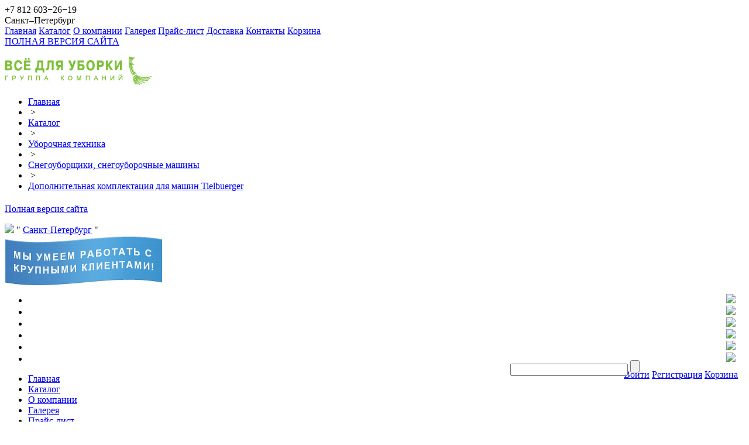

--- FILE ---
content_type: text/html; charset=UTF-8
request_url: https://bolspb.ru/catalog/dopolnitelnaya_komplektatsiya_dlya_mashin_tielbuerger/konteyner_dlya_musora_dlya_tielburger.php
body_size: 22417
content:
<!DOCTYPE html>
<html xmlns="http://www.w3.org/1999/xhtml" xml:lang="en" version="XHTML+RDFa 1.0" dir="ltr" class="js">
  <head profile="http://www.w3.org/1999/xhtml/vocab">
    <meta http-equiv="Content-Type" content="text/html; charset=utf-8" />
	<meta name="viewport" content="width=device-width, initial-scale=1">
    <title>Каталог Контейнер для мусора для Tielburger магазина «Всё для уборки»</title>
                  	                                      	  
                  	  
	            
      	  
	  
 	  <meta http-equiv="Content-Type" content="text/html; charset=UTF-8" />
<meta name="keywords" content="Контейнер для мусора для Tielburger, купить Контейнер для мусора для Tielburger, приобрести Контейнер для мусора для Tielburger, Контейнер для мусора для Tielburger в различной комплектации, Контейнер для мусора для Tielburger от дистрибьютора" />
<meta name="description" content="Раздел Контейнер для мусора для Tielburger каталога оборудования и инвентаря группы компаний «Всё для уборки»" />
<link href="/bitrix/js/main/core/css/core.css?14792854698964" type="text/css"  rel="stylesheet" />
<link href="/bitrix/templates/bolspb_copy/reset.css?14792854701178" type="text/css"  rel="stylesheet" />
<link href="/bitrix/templates/bolspb_copy/css/jquery.fancybox.css?14792854709083" type="text/css"  rel="stylesheet" />
<link href="/bitrix/templates/bolspb_copy/css/jcarousel.css?14792854702021" type="text/css"  rel="stylesheet" />
<link href="/bitrix/templates/bolspb_copy/m_menu.css?14792854702648" type="text/css"  rel="stylesheet" />
<link href="/bitrix/templates/bolspb_copy/adapt.css?14792854707782" type="text/css"  rel="stylesheet" />
<link href="/bitrix/templates/bolspb_copy/components/bitrix/menu/mtop/style.css?14792854703185" type="text/css"  rel="stylesheet" />
<link href="/bitrix/components/bitrix/breadcrumb/templates/.default/style.css?1479285443227" type="text/css"  rel="stylesheet" />
<link href="/bitrix/components/bitrix/search.title/templates/visual/style.css?14792854432819" type="text/css"  rel="stylesheet" />
<link href="/bitrix/templates/bolspb_copy/components/bitrix/system.auth.form/eshop_adapt/style.css?1479285470402" type="text/css"  rel="stylesheet" />
<link href="/bitrix/js/main/core/css/core_popup.css?147928546915855" type="text/css"  rel="stylesheet" />
<link href="/bitrix/templates/bolspb_copy/components/bitrix/sale.basket.basket.line/eshop_adapt/style.css?1479285470405" type="text/css"  rel="stylesheet" />
<link href="/bitrix/templates/bolspb_copy/components/bitrix/menu/top_menu/style.css?1479285470542" type="text/css"  rel="stylesheet" />
<link href="/bitrix/templates/bolspb_copy/components/bitrix/menu/left/style.css?14792854702415" type="text/css"  rel="stylesheet" />
<link href="/bitrix/templates/bolspb_copy/components/bitrix/news.list/left/style.css?1479285470903" type="text/css"  rel="stylesheet" />
<link href="/bitrix/templates/bolspb_copy/components/bitrix/breadcrumb/top/style.css?1479285470286" type="text/css"  rel="stylesheet" />
<link href="/bitrix/templates/bolspb_copy/components/bitrix/catalog/catalog/style.css?1479285470697" type="text/css"  rel="stylesheet" />
<link href="/bitrix/templates/bolspb_copy/components/bitrix/catalog.element/catalog/style.css?147928547012861" type="text/css"  rel="stylesheet" />
<link href="/bitrix/templates/bolspb_copy/components/bitrix/news.list/see/style.css?14792854701146" type="text/css"  rel="stylesheet" />
<link href="/bitrix/templates/bolspb_copy/styles.css?14792854703562" type="text/css"  rel="stylesheet" />
<link href="/bitrix/templates/bolspb_copy/template_styles.css?155316598614365" type="text/css"  data-template-style="true"  rel="stylesheet" />
<script type="text/javascript">if(!window.BX)window.BX={message:function(mess){if(typeof mess=='object') for(var i in mess) BX.message[i]=mess[i]; return true;}};</script>
<script type="text/javascript">(window.BX||top.BX).message({'LANGUAGE_ID':'ru','FORMAT_DATE':'DD.MM.YYYY','FORMAT_DATETIME':'DD.MM.YYYY HH:MI:SS','COOKIE_PREFIX':'BITRIX_SM','USER_ID':'','SERVER_TIME':'1769538512','SERVER_TZ_OFFSET':'10800','USER_TZ_OFFSET':'0','USER_TZ_AUTO':'Y','bitrix_sessid':'ca604300800829b6ecbaa15067533bf0','SITE_ID':'s1'});(window.BX||top.BX).message({'JS_CORE_LOADING':'Загрузка...','JS_CORE_NO_DATA':'- Нет данных -','JS_CORE_WINDOW_CLOSE':'Закрыть','JS_CORE_WINDOW_EXPAND':'Развернуть','JS_CORE_WINDOW_NARROW':'Свернуть в окно','JS_CORE_WINDOW_SAVE':'Сохранить','JS_CORE_WINDOW_CANCEL':'Отменить','JS_CORE_H':'ч','JS_CORE_M':'м','JS_CORE_S':'с','JSADM_AI_HIDE_EXTRA':'Скрыть лишние','JSADM_AI_ALL_NOTIF':'Показать все','JSADM_AUTH_REQ':'Требуется авторизация!','JS_CORE_WINDOW_AUTH':'Войти','JS_CORE_IMAGE_FULL':'Полный размер'});</script>

<script type="text/javascript" src="/bitrix/cache/js/s1/bolspb_copy/kernel_main/kernel_main.js?1746387280308163"></script>
<script type="text/javascript">BX.setJSList(['/bitrix/js/main/core/core.js','/bitrix/js/main/core/core_ajax.js','/bitrix/js/main/session.js','/bitrix/js/main/core/core_popup.js','/bitrix/js/main/json/json2.min.js','/bitrix/js/main/core/core_ls.js','/bitrix/js/main/core/core_window.js','/bitrix/js/main/utils.js','/bitrix/js/main/core/core_fx.js']); </script>

<script type="text/javascript">
bxSession.Expand(1440, 'ca604300800829b6ecbaa15067533bf0', false, '703194cfe21e6383be6b29329bacccc3');
</script>
<!--[if IE ]>
<link href="template.ie.css" media="screen, projection" rel="stylesheet" type="text/css" />
<![endif]-->
<script type="text/javascript" src="/bitrix/cache/js/s1/bolspb_copy/template_e9f981cc56e07a891216c529dca7548a/template_e9f981cc56e07a891216c529dca7548a_03782a728531205657ed2cbe0ba55a3d.js?1745620469208817"></script>

<script type="text/javascript" src="/bitrix/cache/js/s1/bolspb_copy/page_28ca45888c6da116ba3eb573a38f0fea/page_28ca45888c6da116ba3eb573a38f0fea_e5278bf506a7bedb06103df255e1b638.js?174562223710578"></script>
  </head>
  <body>
    <div id="panel"></div>
    <div id="unit">
      <div id="wrapper">
        <div id="folios">
          <div class="inner">
            <div id="top-header">
              <div class="inner">

                <div class="header_m"> 
  <div class="menu_m"> 			
    <div class="info_block"> 				
      <div class="info_phone">+7 812 603&minus;26−19</div>	
      <div class="inf_city">Санкт&ndash;Петербург</div>
     </div>	
    <div class="menu_buttom m_header-menu"></div>
  </div>
 		 
  <div class="m_menu"> 	
    <div class="m_menu-close"></div>
   	 
    <div class="topmenu">
	    


<a href="/" class="root-item-selected">Главная</a>
<a href="/catalog/index.php" class="root-item">Каталог</a>
<a href="/about.php" class="root-item">О компании</a>
<a href="/gallery/" class="root-item">Галерея</a>
<a href="/prices.php" class="root-item">Прайс-лист</a>
<a href="/dostavka.php" class="root-item">Доставка</a>
<a href="/contact.php" class="root-item">Контакты</a>
<a href="/personal/cart/" class="root-item">Корзина</a>


<script type="text/javascript">
    $(function() {
      if ($.browser.msie && $.browser.version.substr(0,1)<7)
      {
        $('li').has('ul').mouseover(function(){
            $(this).children('ul').css('visibility','visible');
            }).mouseout(function(){
            $(this).children('ul').css('visibility','hidden');
            })
      }
    });        
</script>
 	 </div>
   
    <div class="bottom-line">
    	<a href="/include/unset.php">ПОЛНАЯ ВЕРСИЯ САЙТА</a>
    </div>
  </div>
 <a > 			
    <div class="logo_block"> 				 				
      <p class="cnt">
      	<img src="/images/logo_bolspb.png" />
      </p>
    </div>
 </a>
     			 			
  <div class="row">
    <div class="col-lg-12" id="navigation">
    	<ul class="breadcrumb-navigation"><li><a href="/" title="Главная">Главная</a></li><li><span>&nbsp;&gt;&nbsp;</span></li><li><a href="/catalog/" title="Каталог">Каталог</a></li><li><span>&nbsp;&gt;&nbsp;</span></li><li><a href="/catalog/cleaning_equipment/" title="Уборочная техника">Уборочная техника</a></li><li><span>&nbsp;&gt;&nbsp;</span></li><li><a href="/catalog/snowthrowers/" title="Снегоуборщики, снегоуборочные машины">Снегоуборщики, снегоуборочные машины</a></li><li><span>&nbsp;&gt;&nbsp;</span></li><li><a href="/catalog/dopolnitelnaya_komplektatsiya_dlya_mashin_tielbuerger/" title="Дополнительная комплектация для машин Tielbuerger">Дополнительная комплектация для машин Tielbuerger</a></li></ul>    </div>
  </div>
 			
  <div class="fl1"> 			
    <h1 class="bx-title dbg_title" id="pagetitle"></h1>
  </div>
 			
  <div class="fl2"> 			
    <p class="feedback_button mob_button">
    	<a href="/include/unset.php">Полная версия сайта</a>
    </p>
  </div>
 			
  <div class="fl3"></div>
  </div>
 			 			 			 
<div class="logoplace hide768"> 		 	
	<a href="/"><img src="/bitrix/templates/bolspb_copy/img/Logo_all_for_cleaning_color.gif"></a>
    <q>
        <a href="/" title="Чистый город">Санкт-Петербург</a>

    </q>
</div>
<div class="promo-text" style="height: 87px;">
	<img src="/Animation_text_mini2.gif"  />
</div>                <ul id="social" class="hide768" style="text-align: right; margin: 13px 15px 0 0;">
                    <li><a target="_blank" href="http://vk.com/club75233378"><img src="/bitrix/templates/bolspb_copy/img/vkontakte.png"></a></li>
                    <li><a target="_blank" href="https://ok.ru/group/53633241448596"><img src="/bitrix/templates/bolspb/img/odnoklassniki.png"></a></li>
                    <li><a target="_blank" href="http://www.facebook.com/pages/%D0%93%D1%80%D1%83%D0%BF%D0%BF%D0%B0-%D0%BA%D0%BE%D0%BC%D0%BF%D0%B0%D0%BD%D0%B8%D0%B9-%D0%92%D1%81%D1%91-%D0%B4%D0%BB%D1%8F-%D1%83%D0%B1%D0%BE%D1%80%D0%BA%D0%B8/125653214154152"><img src="/bitrix/templates/bolspb_copy/img/facebook.png"></a></li>
                    <li><a target="_blank" href="https://twitter.com/vsedlyauborki"><img src="/bitrix/templates/bolspb_copy/img/twitter.png"></a></li>
                    <li><a target="_blank" href="http://www.youtube.com/user/vsedlyauborki"><img src="/bitrix/templates/bolspb_copy/img/youtube.png"></a></li>
                    <li><a target="_blank" href="http://www.instagram.com/vsedlyauborki"><img src="/bitrix/templates/bolspb_copy/img/instagram.png"></a></li>
                </ul>
                <div style="width: 400px; float: right; padding-right: 0px; margin: -7px 0 -10px 0;">
                    <div id="search" class="bx_search_container">
	<form action="/catalog/">
		<div class="bx_field">
			<input id="title-search-input" type="text" name="q" value="" size="23" maxlength="50" autocomplete="off" class="bx_input_text"/>
			<input name="s" type="submit" value="" class="bx_input_submit"/>
		</div>
	</form>
</div>
<script type="text/javascript">
var jsControl_06a943c59f33a34bb5924aaf72cd2995 = new JCTitleSearch({
	//'WAIT_IMAGE': '/bitrix/themes/.default/images/wait.gif',
	'AJAX_PAGE' : '/catalog/dopolnitelnaya_komplektatsiya_dlya_mashin_tielbuerger/konteyner_dlya_musora_dlya_tielburger.php',
	'CONTAINER_ID': 'search',
	'INPUT_ID': 'title-search-input',
	'MIN_QUERY_LEN': 2
});
</script>

					<!--Корзина под поиском-->
 					<div class="basket_line" style="float: right;margin: -11px 11px 0 0;">

                    <span class="bx_login_top_inline_icon"></span>
	<a class="bx_login_top_inline_link" href="javascript:void(0)" onclick="openAuthorizePopup()">Войти</a>
		<a class="bx_login_top_inline_link" href="/login/?register=yes&amp;backurl=%2Fcatalog%2Fdopolnitelnaya_komplektatsiya_dlya_mashin_tielbuerger%2Fkonteyner_dlya_musora_dlya_tielburger.php" >Регистрация</a>
	
<script>
	function openAuthorizePopup()
	{
		var authPopup = BX.PopupWindowManager.create("AuthorizePopup", null, {
			autoHide: true,
			//	zIndex: 0,
			offsetLeft: 0,
			offsetTop: 0,
			overlay : true,
			draggable: {restrict:true},
			closeByEsc: true,
			closeIcon: { right : "12px", top : "10px"},
			content: '<div style="width:400px;height:400px; text-align: center;"><span style="position:absolute;left:50%; top:50%"><img src="/bitrix/templates/bolspb_copy/components/bitrix/system.auth.form/eshop_adapt/images/wait.gif"/></span></div>',
			events: {
				onAfterPopupShow: function()
				{
					BX.ajax.post(
							'/bitrix/templates/bolspb_copy/components/bitrix/system.auth.form/eshop_adapt/ajax.php',
							{
								backurl: '/catalog/dopolnitelnaya_komplektatsiya_dlya_mashin_tielbuerger/konteyner_dlya_musora_dlya_tielburger.php',
								forgotPassUrl: '/auth?forgot_password=yes'
							},
							BX.delegate(function(result)
							{
								this.setContent(result);
							},
							this)
					);
				}
			}
		});

		authPopup.show();
	}
</script>

                    <span class="bx_cart_top_inline_icon"></span>
	<a class="bx_cart_top_inline_link" href="/personal/cart/">Корзина<span id="bx_cart_num"></span></a>

                </div>

                </div>
                
              </div>
            </div>
            <div id="mainpage">
              <div id="header"  class="hide768">
                  
<ul class="bx_topnav">
	<li class='selected'><a href="/">Главная</a></li>
	<li><a href="/catalog/index.php">Каталог</a></li>
	<li><a href="/about.php">О компании</a></li>
	<li><a href="/gallery/">Галерея</a></li>
	<li><a href="/prices.php">Прайс-лист</a></li>
	<li><a href="/dostavka.php">Доставка</a></li>
	<li><a href="/contact.php">Контакты</a></li>
	<li><a href="/personal/cart/">Корзина</a></li>
</ul>                <div class="address-block">
                  <p>
                    <span class="f20">&nbsp;&nbsp;8 (800)</span>&nbsp;&nbsp;<span class="f22">333-10-45</span><br>
                    <span class="f20">+7 (812)</span>&nbsp;&nbsp;<span class="f22">550-82-98</span><br>
                    <span class="f20">+7 (812)</span>&nbsp;&nbsp;<span class="f22">603-26-19</span><br>
                    <span class="f20">+7 (812)</span>&nbsp;&nbsp;<span class="f22">633-09-64</span>
                    <p class="feedback_button"><a href="http://bolspb.ru/feedback.php"/>Пожаловаться</a></p>
                    <p id="email"><a href="mailto:5508298@bolspb.ru">5508298@bolspb.ru</a></p>
                  </p>
                </div>
                <div id="pylesos">
                  <a href="/demonstracija.php"><img src="/bitrix/templates/bolspb_copy/img/pylesos_v4.gif"></a>
                </div>
              </div>
              <div class="twocols">
                                      <div class="leftcol leftcol-border">
        <div class="catalog_menu">
<img class="label" src="/bitrix/templates/bolspb/components/bitrix/menu/left/images/catalog.png" width="253" height="16" alt="Каталог уборочного оборудования">
<ul id="vertical-multilevel-menu">


	
	
					<li class="parent ">
				<div class="item">
					<a href="/catalog/input_dirt_protecting_coatings/" class="root-item">
					
						<img class="icon" src="/upload/uf/b2b/b2b56e46d0b79fc423ce7e7780bbdf11.png" width="35" height="35" />
						Входные грязезащитные покрытия, противоскользящие накладки на ступени, входные ковры					</a>
				</div>
				<ul class="root-item">
		
	
	

	
	
					<li class="parent "><a href="/catalog/street_and_tambour_flooring/" class="parent">Уличные и тамбурные напольные покрытия</a>
				<ul>
		
	
	

	
	
		
							<li><a href="/catalog/alyuminievye_reshetki_s_gryazezashchitnymi_vstavkami/" >Алюминиевые решетки с грязезащитными вставками</a></li>
			
		
	
	

	
	
		
							<li><a href="/catalog/stalnie-ozinkovanie-rehetki/" >Стальные оцинкованные решетки</a></li>
			
		
	
	

	
	
		
							<li><a href="/catalog/pokrytiya_iz_pvkh_i_reziny/" >Модульные покрытия и коврики из ПВХ</a></li>
			
		
	
	

	
	
		
							<li><a href="/catalog/vkhodnyye-rezinovyye-kovriki-i-rezina-v-rulonakh/" >Входные резиновые коврики</a></li>
			
		
	
	

	
	
		
							<li><a href="/catalog/rezina_v_rulonakh/" >Резина в рулонах</a></li>
			
		
	
	

	
	
		
							<li><a href="/catalog/vkhodnye_kokosovye_i_kombinirovannye_kovriki/" >Входные кокосовые и комбинированные коврики</a></li>
			
		
	
	

	
	
		
							<li><a href="/catalog/shchetinistye_gryazezashchitnye_pokrytiya/" >Щетинистые грязезащитные покрытия</a></li>
			
		
	
	

	
	
		
							<li><a href="/catalog/dizaynerskie_idei_dlya_vkhoda_/" >Дизайнерские идеи для входа </a></li>
			
		
	
	

	
	
		
							<li><a href="/catalog/lotki-i-rehetki-dlya-oborudovaniya-priyamkov/" >Лотки и решетки для оборудования приямков</a></li>
			
		
	
	

	
	
		
							<li><a href="/catalog/alyuminievie-porogki/" >Алюминиевые порожки</a></li>
			
		
	
	

			</ul></li>	
	
					<li class="parent "><a href="/catalog/dirt_carpets_and_pile_the_kremlin_tracks/" class="parent">Грязезащитные ворсовые ковры</a>
				<ul>
		
	
	

	
	
		
							<li><a href="/catalog/razmernye_vorsovye_gryazezashchitnye_kovriki/" >Размерные ворсовые грязезащитные коврики</a></li>
			
		
	
	

	
	
		
							<li><a href="/catalog/rulonnye_gryazezashchitnye_vorsovye_pokrytiya/" >Изготовление входных ковров любых размеров</a></li>
			
		
	
	

	
	
		
							<li><a href="/catalog/vkhodnyye-kovry-s-logotipom/" >Входные ковры с логотипом</a></li>
			
		
	
	

	
	
		
							<li><a href="/catalog/vkhodnye_kovriki_kokosovye_i_kombinirovannye/" >Входные кокосовые и комбинированные коврики</a></li>
			
		
	
	

	
	
		
							<li><a href="/catalog/antibakterialnyye-mnogosloynyye-kovriki/" >Антибактериальные многослойные коврики</a></li>
			
		
	
	

			</ul></li>	
	
					<li class="parent "><a href="/catalog/anti_slip_material/" class="parent">Противоскользящие накладки на ступени, лента, покрытия для бассейнов</a>
				<ul>
		
	
	

	
	
		
							<li><a href="/catalog/protivoskolzyachaya_lenta/" >Противоскользящая лента</a></li>
			
		
	
	

	
	
		
							<li><a href="/catalog/porogi_nakladki_na_stupenki_stikovochnie_planki/" >Противоскользящие накладки на ступени, пороги, стыковочные планки</a></li>
			
		
	
	

	
	
		
							<li><a href="/catalog/pokritiye_dlya_basseinov/" >Покрытия для бассейнов</a></li>
			
		
	
	

	
	
		
							<li><a href="/catalog/antiskolzyashchaya-rezina-v-rulonakh/" >Антискользящая резина в рулонах</a></li>
			
		
	
	

			</ul></li>	
	
		
							<li><a href="/catalog/antibakterialnye_mnogosloynye_kovriki/" >Антибактериальные многослойные коврики</a></li>
			
		
	
	

	
	
		
							<li><a href="/catalog/manufacture_of_dirty_protection_coating_with_logo/" >Изготовление грязезащитных покрытий с логотипом</a></li>
			
		
	
	

			</ul></li>	
	
					<li class="parent ">
				<div class="item">
					<a href="/catalog/vkhodnye_pridvernye_kovriki_i_kovry/" class="root-item">
					
						<img class="icon" src="/upload/uf/ee4/ee4541878209eca9cfc6a02999a16db9.png" width="35" height="35" />
						Входные придверные коврики и ковры					</a>
				</div>
				<ul class="root-item">
		
	
	

	
	
					<li class="parent "><a href="/catalog/rezinovye_kovry_i_kovriki/" class="parent">Резиновые ковры и коврики</a>
				<ul>
		
	
	

	
	
		
							<li><a href="/catalog/rezinovye_krupnoyacheistye_kovry/" >Резиновые крупноячеистые ковры</a></li>
			
		
	
	

	
	
		
							<li><a href="/catalog/rezinovye_shipovannye_kovriki/" >Резиновые шипованные коврики</a></li>
			
		
	
	

	
	
		
							<li><a href="/catalog/kokosovye_i_kombinirovannye_kovriki/" >Кокосовые и комбинированные коврики</a></li>
			
		
	
	

			</ul></li>	
	
					<li class="parent "><a href="/catalog/vkhodnye_vorsovye_kovry_i_kovriki/" class="parent">Входные ворсовые ковры и коврики</a>
				<ul>
		
	
	

	
	
		
							<li><a href="/catalog/razmernye_gryazezashchitnye_kovriki/" >Размерные ворсовые грязезащитные коврики</a></li>
			
		
	
	

	
	
		
							<li><a href="/catalog/rulonnye_gryazezashchitnye_pokrytiya/" >Изготовление входных ковров любых размеров</a></li>
			
		
	
	

	
	
		
							<li><a href="/catalog/vkhodnye_kovry_s_logotipom/" >Входные ковры с логотипом</a></li>
			
		
	
	

	
	
		
							<li><a href="/catalog/vkhodnye_kokosovye_kovriki/" >Входные кокосовые и комбинированные коврики</a></li>
			
		
	
	

			</ul></li>	
	
		
							<li><a href="/catalog/vkhodnye_kovriki_i_pokrytiya_iz_pvkh/" >Входные коврики и покрытия из ПВХ</a></li>
			
		
	
	

	
	
		
							<li><a href="/catalog/shchetinistye_pokrytiya_i_kovriki_travka/" >Щетинистые покрытия и коврики-травка</a></li>
			
		
	
	

	
	
		
							<li><a href="/catalog/antibakterialnye_mnogosloynie_kovriki/" >Антибактериальные многослойные коврики</a></li>
			
		
	
	

	
	
		
							<li><a href="/catalog/vkhodnye_kovriki_s_logotipom/" >Входные коврики с логотипом</a></li>
			
		
	
	

			</ul></li>	
	
					<li class="parent ">
				<div class="item">
					<a href="/catalog/promischlennie_i_sportivnie_pokritiy_gazonnie_rehetki/" class="root-item">
					
						<img class="icon" src="/upload/uf/4b3/4b3bf1ae26abcdba9f8f89333e2346c7.png" width="35" height="35" />
						Промышленные, спортивные, уличные покрытия. Покрытия для бассейнов. 					</a>
				</div>
				<ul class="root-item">
		
	
	

	
	
					<li class="parent "><a href="/catalog/promischlennie_ulihnie_pokritiy_iz_pvh/" class="parent">Модульные промышленные, уличные и входные покрытия </a>
				<ul>
		
	
	

	
	
		
							<li><a href="/catalog/vhodnie_napolnie_pokritiya/" >Входные грязезащитные покрытия</a></li>
			
		
	
	

	
	
		
							<li><a href="/catalog/industrial_napolnie_coverage/" >Промышленные напольные покрытия</a></li>
			
		
	
	

			</ul></li>	
	
					<li class="parent "><a href="/catalog/pokritiya_dlya_sportzalov_i_basseinov/" class="parent">Покрытия для спортзалов и бассейнов</a>
				<ul>
		
	
	

	
	
		
							<li><a href="/catalog/pokritiya_dlya_basseinov_saun/" >Покрытия для бассейнов и саун</a></li>
			
		
	
	

			</ul></li>	
	
		
							<li><a href="/catalog/antibakterialniye-mnogosloynyye-kovriki/" >Антибактериальные многослойные коврики</a></li>
			
		
	
	

			</ul></li>	
	
					<li class="parent ">
				<div class="item">
					<a href="/catalog/vse_dly_uborki_snega_reagents/" class="root-item">
					
						<img class="icon" src="/upload/uf/2d4/2d41047287aac78ae3656572c12eb384.png" width="35" height="35" />
						Всё для уборки снега и льда, противогололедные реагенты					</a>
				</div>
				<ul class="root-item">
		
	
	

	
	
					<li class="parent "><a href="/catalog/lopaty_dlya_snega_skrepery_dvizhki_ledoruby_protivogololednie_reagenti_/" class="parent">Лопаты для снега, скреперы, движки, ледорубы, противогололедные реагенты</a>
				<ul>
		
	
	

	
	
		
							<li><a href="/catalog/lopaty_dlya_uborki_snega_/" >Лопаты для уборки снега</a></li>
			
		
	
	

	
	
		
							<li><a href="/catalog/dvizhki_i_dvizhki_skrepery_dlya_snega_/" >Движки и движки-скреперы для снега</a></li>
			
		
	
	

	
	
		
							<li><a href="/catalog/skrebki_i_ledoruby_/" >Скребки и ледорубы</a></li>
			
		
	
	

	
	
		
							<li><a href="/catalog/protivogololednie_reagenti_/" >Противогололедные реагенты</a></li>
			
		
	
	

			</ul></li>	
	
		
							<li><a href="/catalog/metly_ulichnye_/" >Метлы уличные</a></li>
			
		
	
	

			</ul></li>	
	
					<li class="parent ">
				<div class="item">
					<a href="/catalog/equipment_for_washing_of_glasses/" class="root-item">
					
						<img class="icon" src="/upload/uf/ee0/ee079e7f6ee3b69e312c071ce263ddc2.png" width="35" height="35" />
						Инвентарь для мытья стекол					</a>
				</div>
				<ul class="root-item">
		
	
	

	
	
					<li class="parent "><a href="/catalog/derzhateli_i_shubki/" class="parent">Держатели и шубки</a>
				<ul>
		
	
	

	
	
		
							<li><a href="/catalog/derzhateli_shubok_dlya_mytya_okon/" >Держатели шубок для мытья окон</a></li>
			
		
	
	

	
	
		
							<li><a href="/catalog/shubki_dlya_mytya_okon/" >Шубки для мытья окон</a></li>
			
		
	
	

	
	
		
							<li><a href="/catalog/komplekty-dlya-mytya-okon/" >Комплекты для мытья окон</a></li>
			
		
	
	

			</ul></li>	
	
					<li class="parent "><a href="/catalog/styazhki_dlya_stekol_rezinki/" class="parent">Сгоны для стекол, сменная резина, S-планки</a>
				<ul>
		
	
	

	
	
		
							<li><a href="/catalog/sgony_sklizy_dlya_okon/" >Сгоны (склизы) для окон</a></li>
			
		
	
	

	
	
		
							<li><a href="/catalog/derzhateli_dlya_s_planok/" >Держатели для S-планок</a></li>
			
		
	
	

	
	
		
							<li><a href="/catalog/smennye_rezinovye_lezviya/" >Сменные резиновые лезвия и S-планки</a></li>
			
		
	
	

	
	
		
							<li><a href="/catalog/komplekty-dlya-mytya/" >Комплекты для мытья окон</a></li>
			
		
	
	

			</ul></li>	
	
					<li class="parent "><a href="/catalog/teleskopicheskie_shtangi/" class="parent">Телескопические штанги</a>
				<ul>
		
	
	

	
	
		
							<li><a href="/catalog/shtangi/" >Штанги</a></li>
			
		
	
	

	
	
		
							<li><a href="/catalog/dopolnitelnye_prisposobleniya_dlya_shtang_/" >Дополнительные приспособления для штанг </a></li>
			
		
	
	

	
	
		
							<li><a href="/catalog/shtangi_sistemy_hiflo/" >Штанги системы HiFlo</a></li>
			
		
	
	

	
	
		
							<li><a href="/catalog/rod_system_nlite/" >Штанги системы nLite</a></li>
			
		
	
	

	
	
		
							<li><a href="/catalog/komplekty-dlya-okon/" >Комплекты для мытья окон</a></li>
			
		
	
	

			</ul></li>	
	
		
							<li><a href="/catalog/skrebki_dlya_stekol_smennye_lezviya/" >Скребки для стекол, сменные лезвия</a></li>
			
		
	
	

	
	
		
							<li><a href="/catalog/vedra_dlya_mytya_okon/" >Ведра для мытья окон</a></li>
			
		
	
	

	
	
		
							<li><a href="/catalog/salfetki_dlya_mitya_okon/" >Салфетки для мытья окон</a></li>
			
		
	
	

	
	
		
							<li><a href="/catalog/detergents_for_window/" >Моющие средства для окон</a></li>
			
		
	
	

	
	
		
							<li><a href="/catalog/komplekty_oknomoyshchika_dopolnitelnye_prisposobleniya/" >Комплекты окномойщика, дополнительные приспособления</a></li>
			
		
	
	

	
	
		
							<li><a href="/catalog/sistema_dlya_mytya_okon_unger_ninja/" >Система для мытья окон Unger Ninja</a></li>
			
		
	
	

	
	
		
							<li><a href="/catalog/inventar_dlya_mytya_stekol_vnutri_pomeshcheniy/" >Инвентарь для мытья стекол внутри помещений</a></li>
			
		
	
	

	
	
					<li class="parent "><a href="/catalog/system_for_high_rise_washing_of_windows_shop_windows_and_facades_nlite/" class="parent">Система для высотной мойки окон, витрин и фасадов nLite</a>
				<ul>
		
	
	

	
	
		
							<li><a href="/catalog/ready_made_kits_nlite/" >Готовые комплекты nLite</a></li>
			
		
	
	

	
	
		
							<li><a href="/catalog/rod/" >Штанги</a></li>
			
		
	
	

	
	
		
							<li><a href="/catalog/curved_knee/" >Изогнутые колена</a></li>
			
		
	
	

	
	
		
							<li><a href="/catalog/brushes/" >Щётки</a></li>
			
		
	
	

	
	
		
							<li><a href="/catalog/hoses/" >Шланги</a></li>
			
		
	
	

	
	
		
							<li><a href="/catalog/filters/" >Фильтры для воды</a></li>
			
		
	
	

	
	
		
							<li><a href="/catalog/additional_accessories/" >Дополнительные приспособления</a></li>
			
		
	
	

			</ul></li>	
	
					<li class="parent "><a href="/catalog/arenda-oborudovaniya-dlya-vysotnoy-moyki-okon-/" class="parent">Аренда оборудования для высотной мойки окон</a>
				<ul>
		
	
	

	
	
		
							<li><a href="/catalog/arenda-oborudovaniya-dlya-vysotnoy-moyki-okon-1/" >Аренда оборудования для высотной мойки окон</a></li>
			
		
	
	

	
	
		
							<li><a href="/catalog/dopolnitelnoe-oborudovanie/" >Дополнительное оборудование</a></li>
			
		
	
	

			</ul></li></ul></li>	
	
					<li class="parent ">
				<div class="item">
					<a href="/catalog/cleaning_equipment/" class="root-item">
					
						<img class="icon" src="/upload/uf/4fc/4fcfafc8dc8787aa377851fd52518990.png" width="35" height="35" />
						Уборочная техника					</a>
				</div>
				<ul class="root-item">
		
	
	

	
	
					<li class="parent "><a href="/catalog/vacuum_cleaners/" class="parent">Пылесосы, пылеводососы, моющие пылесосы</a>
				<ul>
		
	
	

	
	
		
							<li><a href="/catalog/dry_vacuum_cleaners/" >Пылесосы для сухой уборки, ранцевые пылесосы</a></li>
			
		
	
	

	
	
		
							<li><a href="/catalog/electrovacuum_cleaners/" >Пылеводососы</a></li>
			
		
	
	

	
	
		
							<li><a href="/catalog/cleaners_and_carpet_extractors/" >Моющие пылесосы и ковровые экстракторы</a></li>
			
		
	
	

			</ul></li>	
	
					<li class="parent "><a href="/catalog/floor_washing_machine/" class="parent">Поломоечные машины</a>
				<ul>
		
	
	

	
	
		
							<li><a href="/catalog/rechargeable/" >Аккумуляторные поломоечные машины</a></li>
			
		
	
	

	
	
		
							<li><a href="/catalog/network/" >Сетевые поломоечные машины</a></li>
			
		
	
	

	
	
		
							<li><a href="/catalog/riders/" >Поломоечные машины с сиденьем для оператора (райдеры)</a></li>
			
		
	
	

	
	
		
							<li><a href="/catalog/dopolnitelnay-komplektaciya/" >Дополнительная комплектация</a></li>
			
		
	
	

	
	
		
							<li><a href="/catalog/chekhly-dlya-polomoyechnykh-i-podmetalnykh-mashin/" >Чехлы для поломоечных и подметальных машин</a></li>
			
		
	
	

			</ul></li>	
	
					<li class="parent "><a href="/catalog/sweepers/" class="parent">Подметальные машины</a>
				<ul>
		
	
	

	
	
		
							<li><a href="/catalog/podmetalno_vacuumnye_mashini_2/" >Подметально-вакуумные машины</a></li>
			
		
	
	

			</ul></li>	
	
					<li class="parent "><a href="/catalog/disc_rotor_machine_pads/" class="parent">Дисковые (роторные) машины, ПАДы</a>
				<ul>
		
	
	

	
	
		
							<li><a href="/catalog/disk_rotor_machine_/" >Дисковые (роторные) машины </a></li>
			
		
	
	

	
	
		
							<li><a href="/catalog/accessories-for-cars-edge20hd/" >Аксессуары для машины EDGE 20HD</a></li>
			
		
	
	

	
	
		
							<li><a href="/catalog/razmyvochnye_krugi_pad/" >Размывочные круги (пады) для дисковых (роторных) машин</a></li>
			
		
	
	

	
	
		
							<li><a href="/catalog/pady_dlya_mashiny_nano_edge/" >Пады (насадки) для машины Nano-Edge</a></li>
			
		
	
	

	
	
		
							<li><a href="/catalog/pads_for_cars_edge/" >ПАДы для машины EDGE</a></li>
			
		
	
	

	
	
		
							<li><a href="/catalog/diamond_polishing_pads/" >Алмазные полировочные ПАДы</a></li>
			
		
	
	

	
	
		
							<li><a href="/catalog/abrasive_mesh/" >Абразивная сетка</a></li>
			
		
	
	

	
	
		
							<li><a href="/catalog/sandpaper/" >Наждачная бумага</a></li>
			
		
	
	

	
	
		
							<li><a href="/catalog/diamond_plates/" >Алмазные пластины</a></li>
			
		
	
	

			</ul></li>	
	
					<li class="parent "><a href="/catalog/rental_of_cleaning_equipment/" class="parent">Аренда уборочной техники</a>
				<ul>
		
	
	

	
	
		
							<li><a href="/catalog/arenda_diskovykh_rotornykh_mashin/" >Аренда дисковых (роторных) машин</a></li>
			
		
	
	

	
	
		
							<li><a href="/catalog/arenda_pylesosov_moyushchikh_pylesosov/" >Аренда пылесосов, пылеводососов, моющих пылесосов</a></li>
			
		
	
	

	
	
		
							<li><a href="/catalog/arenda_akkumulyatornykh_polomoechnykh_mashin1/" >Аренда аккумуляторных поломоечных машин</a></li>
			
		
	
	

	
	
		
							<li><a href="/catalog/arenda_setevykh_polomoechnykh_mashin1/" >Аренда сетевых поломоечных машин</a></li>
			
		
	
	

	
	
		
							<li><a href="/catalog/arenda_podmetalnykh_mashin1/" >Аренда подметальных машин</a></li>
			
		
	
	

			</ul></li>	
	
		
							<li><a href="/catalog/kolesa_dlya_uborochnykh_mashin/" >Колеса для уборочных машин</a></li>
			
		
	
	

			</ul></li>	
	
					<li class="parent ">
				<div class="item">
					<a href="/catalog/hotel_carts_service_and_luggage/" class="root-item">
					
						<img class="icon" src="/upload/uf/fcf/fcffc02dd9383672022842ceee2c63c8.png" width="35" height="35" />
						Тележки для горничных. Багажные, сервировочные и парикмахерские тележки. Тележки для белья.					</a>
				</div>
				<ul class="root-item">
		
	
	

	
	
					<li class="parent "><a href="/catalog/hotel_carts/" class="parent">Тележки гостиничные</a>
				<ul>
		
	
	

	
	
		
							<li><a href="/catalog/telezhki_gostinichnye/" >Тележки гостиничные</a></li>
			
		
	
	

	
	
		
							<li><a href="/catalog/dop_komplektatsiya/" >Дополнительная комплектация</a></li>
			
		
	
	

			</ul></li>	
	
		
							<li><a href="/catalog/telezhki_dlya_gostinichnogo_bagazha_/" >Тележки для гостиничного багажа </a></li>
			
		
	
	

	
	
		
							<li><a href="/catalog/telezhki_servisnye/" >Тележки сервисные</a></li>
			
		
	
	

	
	
		
							<li><a href="/catalog/telezhki_dlya_parikmakherskikh_salonov_krasoty_i_barbershopov/" >Тележки для парикмахерских, салонов красоты и барбершопов</a></li>
			
		
	
	

	
	
		
							<li><a href="/catalog/baryernie-stoyki-i-tonsatori/" >Барьерные стойки и тонзаторы</a></li>
			
		
	
	

	
	
		
							<li><a href="/catalog/kolyesa_dlya_gostinichnih_telezhek/" >Колёса для тележек</a></li>
			
		
	
	

			</ul></li>	
	
					<li class="parent ">
				<div class="item">
					<a href="/catalog/arenda-ubochnoy-techniki/" class="root-item">
					
						<img class="icon" src="/upload/uf/433/433c4cb2c842a0793424032789de0af7.png" width="35" height="35" />
						Аренда уборочного оборудования и техники					</a>
				</div>
				<ul class="root-item">
		
	
	

	
	
		
							<li><a href="/catalog/arenda-diskovih-rotornih-machin/" >Аренда дисковых (роторных) машин</a></li>
			
		
	
	

	
	
					<li class="parent "><a href="/catalog/arenda-polomoechnih-machin/" class="parent">Аренда поломоечных и подметальных машин</a>
				<ul>
		
	
	

	
	
		
							<li><a href="/catalog/arenda_akkumulyatornykh_polomoechnykh_mashin/" >Аренда аккумуляторных поломоечных машин</a></li>
			
		
	
	

	
	
		
							<li><a href="/catalog/arenda_setevykh_polomoechnykh_mashin/" >Аренда сетевых поломоечных машин</a></li>
			
		
	
	

	
	
		
							<li><a href="/catalog/arenda_podmetalnykh_mashin/" >Аренда подметальных машин</a></li>
			
		
	
	

			</ul></li>	
	
		
							<li><a href="/catalog/arenda-pilesosov-pilevodososov-moyuchih-pilesosov/" >Аренда пылесосов, пылеводососов, моющих пылесосов</a></li>
			
		
	
	

	
	
					<li class="parent "><a href="/catalog/arenda-oborudovaniya-dlya-vysotnoy-moyki-okon/" class="parent">Аренда оборудования для высотной мойки окон</a>
				<ul>
		
	
	

	
	
		
							<li><a href="/catalog/arenda-oborudovaniya/" >Аренда оборудования для высотной мойки окон</a></li>
			
		
	
	

	
	
		
							<li><a href="/catalog/optsii/" >Дополнительное оборудование</a></li>
			
		
	
	

			</ul></li>	
	
		
							<li><a href="/catalog/arenda_apparatov_dlya_bakhil/" >Аренда аппаратов для бахил и аппаратов для чистки обуви</a></li>
			
		
	
	

	
	
		
							<li><a href="/catalog/arenda_uborochnykh_telezhek/" >Аренда уборочных тележек</a></li>
			
		
	
	

			</ul></li>	
	
					<li class="parent ">
				<div class="item">
					<a href="/catalog/cleaning_floors/" class="root-item">
					
						<img class="icon" src="/upload/uf/d6f/d6ff25a2555f3eda8c962947160fc77b.png" width="35" height="35" />
						Инвентарь для уборки полов					</a>
				</div>
				<ul class="root-item">
		
	
	

	
	
					<li class="parent "><a href="/catalog/mop_squeezing/" class="parent">Швабры отжимные</a>
				<ul>
		
	
	

	
	
		
							<li><a href="/catalog/hvabri-otgimnie/" >Швабры отжимные</a></li>
			
		
	
	

	
	
		
							<li><a href="/catalog/komplekti-dlya-uborki-polov-2/" >Комплекты для мытья полов</a></li>
			
		
	
	

			</ul></li>	
	
					<li class="parent "><a href="/catalog/flaundery_mops_handle/" class="parent">Флаундеры, МОПы, ручки</a>
				<ul>
		
	
	

	
	
		
							<li><a href="/catalog/mopy_kentukki_i_derzhateli_k_nim/" >МОПы &quot;Кентукки&quot; и держатели к ним</a></li>
			
		
	
	

	
	
		
							<li><a href="/catalog/flaundery_ploskie_shvabry_mopy_k_flaunderam/" >Флаундеры (плоские швабры), МОПы к флаундерам</a></li>
			
		
	
	

	
	
		
							<li><a href="/catalog/derzhateli_mopov_vileda_i_mopy_dlya_nikh/" >Держатели мопов Vileda и Мопы для них</a></li>
			
		
	
	

	
	
		
							<li><a href="/catalog/vintovye_mopy/" >Винтовые МОПы</a></li>
			
		
	
	

	
	
		
							<li><a href="/catalog/ruchki_dlya_shvabr_flaunderov/" >Ручки для швабр, флаундеров</a></li>
			
		
	
	

	
	
		
							<li><a href="/catalog/komplekti-dlya-uborki-polov-1/" >Комплекты для мытья полов</a></li>
			
		
	
	

	
	
		
							<li><a href="/catalog/tryapki_dlya_uborki_pola_i_drugikh_poverkhnostey/" >Тряпки для уборки пола и других поверхностей</a></li>
			
		
	
	

			</ul></li>	
	
		
							<li><a href="/catalog/plastikovye_vedra_dlya_uborki/" >Пластиковые ведра для уборки</a></li>
			
		
	
	

	
	
					<li class="parent "><a href="/catalog/brushes_amp_dustpans/" class="parent">Щётки и совки</a>
				<ul>
		
	
	

	
	
		
							<li><a href="/catalog/komplekti-sovok-hetka/" >Комплекты совок+щетка</a></li>
			
		
	
	

	
	
		
							<li><a href="/catalog/heyki-dlya-pola/" >Щетки для пола</a></li>
			
		
	
	

	
	
		
							<li><a href="/catalog/sovki-dlya-ulic/" >Совки для улиц</a></li>
			
		
	
	

			</ul></li>	
	
		
							<li><a href="/catalog/floor_screed/" >Стяжки для пола</a></li>
			
		
	
	

	
	
		
							<li><a href="/catalog/devices_for_removing_difficult_stains_floor_scrapers/" >Приспособления для удаления сложных загрязнений, скребки для пола</a></li>
			
		
	
	

	
	
		
							<li><a href="/catalog/accessories/" >Предупреждающие таблички и знаки, держатели инвентаря</a></li>
			
		
	
	

	
	
		
							<li><a href="/catalog/komplekti-dlya-uborki-polov/" >Комплекты для мытья полов</a></li>
			
		
	
	

	
	
					<li class="parent "><a href="/catalog/floor-detergents/" class="parent">Моющие средства для пола</a>
				<ul>
		
	
	

	
	
		
							<li><a href="/catalog/dlya-polomoechnykh-mashin/" >Для мытья полов (в том числе для поломоечных машин)</a></li>
			
		
	
	

	
	
		
							<li><a href="/catalog/dlya-kovrovykh-ekstraktorov/" >Для уборки ковров (в том числе для ковровых экстракторов)</a></li>
			
		
	
	

	
	
		
							<li><a href="/catalog/dlya-udaleniya-starykh-zashchitnykh-pokrytiy/" >Для удаления старых защитных покрытий (стрипперы)</a></li>
			
		
	
	

	
	
		
							<li><a href="/catalog/dlya-obrabotki-polov-iz-mramora-i-granita/" >Химические средства для обработки полов из мрамора и гранита</a></li>
			
		
	
	

			</ul></li>	
	
					<li class="parent "><a href="/catalog/uborochnie-i-mnogofunkcionalnie-telegki/" class="parent">Уборочные и многофункциональные тележки</a>
				<ul>
		
	
	

	
	
		
							<li><a href="/catalog/uborochnie-telegki-vedra-na-kolesah/" >Уборочные тележки, ведра на колесах</a></li>
			
		
	
	

	
	
		
							<li><a href="/catalog/telegki-dlya-kompleksnoy-uborki/" >Тележки для комплексной уборки</a></li>
			
		
	
	

	
	
		
							<li><a href="/catalog/vedra-s-otgimom/" >Пластиковые ведра для уборки</a></li>
			
		
	
	

	
	
		
							<li><a href="/catalog/dopolnitelynay-komplektaciya/" >Дополнительная комплектация</a></li>
			
		
	
	

	
	
		
							<li><a href="/catalog/komplekti-dlya-uborki-polov-3/" >Комплекты для мытья полов</a></li>
			
		
	
	

			</ul></li>	
	
		
							<li><a href="/catalog/sistema_dlya_mytya_pola_unger_ergo_clean/" >Система для мытья пола Unger ERGO Clean</a></li>
			
		
	
	

			</ul></li>	
	
					<li class="parent ">
				<div class="item">
					<a href="/catalog/cleaning_and_multipurpose_trolleys/" class="root-item">
					
						<img class="icon" src="/upload/uf/222/222389e613983eed879119ff7983fa09.png" width="35" height="35" />
						Уборочные и многофункциональные тележки					</a>
				</div>
				<ul class="root-item">
		
	
	

	
	
					<li class="parent "><a href="/catalog/cleaning_carts_buckets_on_wheels/" class="parent">Уборочные тележки, ведра на колесах</a>
				<ul>
		
	
	

	
	
		
							<li><a href="/catalog/odnovedyernye_uborochnye_telezhki/" >Одноведерные уборочные тележки и ведра на колесах</a></li>
			
		
	
	

	
	
		
							<li><a href="/catalog/dvukhvedyernye_uborochnye_telezhki/" >Двухведерные уборочные тележки</a></li>
			
		
	
	

	
	
		
							<li><a href="/catalog/vedra_dlya_uborki_na_kolesakh/" >Ведра для уборки</a></li>
			
		
	
	

	
	
		
							<li><a href="/catalog/komplekti-dlya-uborki-polov-4/" >Комплекты для мытья полов</a></li>
			
		
	
	

	
	
		
							<li><a href="/catalog/dopolnitelnaya_komplektatsiya/" >Дополнительная комплектация</a></li>
			
		
	
	

			</ul></li>	
	
					<li class="parent "><a href="/catalog/integrated_cleaning_trolleys/" class="parent">Тележки для комплексной уборки</a>
				<ul>
		
	
	

	
	
		
							<li><a href="/catalog/telezhki_dlya_kompleksnoy_uborki/" >Тележки для комплексной уборки</a></li>
			
		
	
	

	
	
		
							<li><a href="/catalog/dopolnitelnaya-komplektatsiya-1/" >Дополнительная комплектация</a></li>
			
		
	
	

			</ul></li>	
	
		
							<li><a href="/catalog/buckets_with_spinning/" >Пластиковые ведра для уборки</a></li>
			
		
	
	

	
	
		
							<li><a href="/catalog/optional_extra/" >Дополнительная комплектация</a></li>
			
		
	
	

	
	
		
							<li><a href="/catalog/komplekti-dlya-uborki-polov-/" >Комплекты для мытья полов</a></li>
			
		
	
	

	
	
		
							<li><a href="/catalog/kolyesa_dlya_telezhek/" >Колёса для тележек</a></li>
			
		
	
	

			</ul></li>	
	
					<li class="parent ">
				<div class="item">
					<a href="/catalog/street_cleaning_equipment/" class="root-item">
					
						<img class="icon" src="/upload/uf/71d/71d082508b997ae539121e4e9fc65b10.png" width="35" height="35" />
						Инвентарь для уборки улиц					</a>
				</div>
				<ul class="root-item">
		
	
	

	
	
		
							<li><a href="/catalog/metly_ulichnye/" >Метлы и щетки для уборки улиц</a></li>
			
		
	
	

	
	
					<li class="parent "><a href="/catalog/lopaty_dlya_snega_skrepery_dvizhki_ledoruby_protivogololednie_reagenti/" class="parent">Лопаты для снега, скреперы, движки, ледорубы, противогололедные реагенты</a>
				<ul>
		
	
	

	
	
		
							<li><a href="/catalog/lopaty_dlya_uborki_snega/" >Лопаты для уборки снега</a></li>
			
		
	
	

	
	
		
							<li><a href="/catalog/dvizhki_i_dvizhki_skrepery_dlya_snega/" >Движки и движки-скреперы для снега</a></li>
			
		
	
	

	
	
		
							<li><a href="/catalog/skrebki_i_ledoruby/" >Скребки и ледорубы</a></li>
			
		
	
	

	
	
		
							<li><a href="/catalog/reagents/" >Противогололедные реагенты</a></li>
			
		
	
	

			</ul></li>	
	
					<li class="parent "><a href="/catalog/telezhki_dlya_dvornikov/" class="parent">Тележки для дворников</a>
				<ul>
		
	
	

	
	
		
							<li><a href="/catalog/carts_for_janitors/" >Тележки для дворников</a></li>
			
		
	
	

	
	
		
							<li><a href="/catalog/tanks_for_waste/" >Баки для мусора</a></li>
			
		
	
	

			</ul></li>	
	
		
							<li><a href="/catalog/prisposobleniya_dlya_sbora_musora/" >Приспособления для сбора мусора</a></li>
			
		
	
	

	
	
		
							<li><a href="/catalog/sovki_ulichnye/" >Совки уличные</a></li>
			
		
	
	

	
	
		
							<li><a href="/catalog/grabli/" >Грабли</a></li>
			
		
	
	

	
	
		
							<li><a href="/catalog/urny_ulichnye/" >Урны уличные</a></li>
			
		
	
	

	
	
		
							<li><a href="/catalog/kolyesa_dlya_telezhek_dvornikov/" >Колёса для тележек</a></li>
			
		
	
	

			</ul></li>	
	
					<li class="parent ">
				<div class="item">
					<a href="/catalog/machines_for_cleaning_machines_for_shoe_covers/" class="root-item">
					
						<img class="icon" src="/upload/uf/a57/a5758cfcbd7208cb8e26b3a3a6e7ea9f.png" width="35" height="35" />
						Машинки для чистки обуви, аппараты для бахил					</a>
				</div>
				<ul class="root-item">
		
	
	

	
	
					<li class="parent "><a href="/catalog/machines_for_shoe_polis/" class="parent">Машинки для чистки обуви</a>
				<ul>
		
	
	

	
	
		
							<li><a href="/catalog/bitivie-i-ofisnie-apparati-dlya-histki-obuvi/" >Бытовые и офисные аппараты для чистки обуви</a></li>
			
		
	
	

	
	
		
							<li><a href="/catalog/apparaty-dlya-chistki-podoshv/" >Аппараты для чистки подошв</a></li>
			
		
	
	

	
	
		
							<li><a href="/catalog/platnyye-apparaty-dlya-chistki-obuvi/" >Платные (вендинговые) аппараты для чистки обуви</a></li>
			
		
	
	

	
	
		
							<li><a href="/catalog/krem-dlya-obuvi/" >Крем для обуви</a></li>
			
		
	
	

			</ul></li>	
	
					<li class="parent "><a href="/catalog/machines_for_shoe_covers/" class="parent">Аппараты для бахил</a>
				<ul>
		
	
	

	
	
		
							<li><a href="/catalog/apparaty_dlya_nadevaniya_bakhil/" >Аппараты для надевания бахил</a></li>
			
		
	
	

	
	
		
							<li><a href="/catalog/bakhily_i_plenka/" >Бахилы и пленка</a></li>
			
		
	
	

			</ul></li></ul></li>	
	
					<li class="parent ">
				<div class="item">
					<a href="/catalog/equipment_for_bathrooms/" class="root-item">
					
						<img class="icon" src="/upload/uf/b2f/b2f97f65e074a86bb525f27154f80c10.png" width="35" height="35" />
						Оборудование туалетных, ванных комнат					</a>
				</div>
				<ul class="root-item">
		
	
	

	
	
					<li class="parent "><a href="/catalog/elektrosushiteli_dlya_ruk_feny/" class="parent">Электросушители для рук, фены</a>
				<ul>
		
	
	

	
	
		
							<li><a href="/catalog/elektrosushilki_dlya_ruk_/" >Электросушилки для рук </a></li>
			
		
	
	

	
	
		
							<li><a href="/catalog/vysokoskorostnye_sushilki_dlya_ruk_/" >Высокоскоростные сушилки для рук </a></li>
			
		
	
	

	
	
		
							<li><a href="/catalog/feny_/" >Фены </a></li>
			
		
	
	

			</ul></li>	
	
					<li class="parent "><a href="/catalog/dispensery_myla_tualetnoy_bumagi_raskhodnye_materialy/" class="parent">Диспенсеры мыла, туалетной бумаги, расходные материалы</a>
				<ul>
		
	
	

	
	
		
							<li><a href="/catalog/dozatory_zhidkogo_myla/" >Дозаторы жидкого мыла</a></li>
			
		
	
	

	
	
		
							<li><a href="/catalog/sensornyye-dozatory-dlya-myla/" >Сенсорные дозаторы жидкого мыла</a></li>
			
		
	
	

	
	
		
							<li><a href="/catalog/zhidkoe_mylo/" >Жидкое мыло</a></li>
			
		
	
	

	
	
		
							<li><a href="/catalog/dispensery_bumazhnykh_polotenets/" >Диспенсеры бумажных полотенец</a></li>
			
		
	
	

	
	
		
							<li><a href="/catalog/bumazhnye_polotentsa_/" >Бумажные полотенца </a></li>
			
		
	
	

	
	
		
							<li><a href="/catalog/protirochnaya-bumaga/" >Протирочная бумага</a></li>
			
		
	
	

	
	
		
							<li><a href="/catalog/netkanyy-material/" >Нетканый материал</a></li>
			
		
	
	

	
	
		
							<li><a href="/catalog/dispensery_tualetnoy_bumagi_i_sideniy_dlya_unitazov/" >Диспенсеры туалетной бумаги и сидений для унитазов</a></li>
			
		
	
	

	
	
		
							<li><a href="/catalog/tualetnaya_bumaga_/" >Туалетная бумага </a></li>
			
		
	
	

			</ul></li>	
	
					<li class="parent "><a href="/catalog/korziny_dlya_musora_pedalniye_sensorniye/" class="parent">Корзины для мусора, педальные урны, сенсорные ведра</a>
				<ul>
		
	
	

	
	
		
							<li><a href="/catalog/korziny_dlya_musora/" >Корзины для мусора</a></li>
			
		
	
	

	
	
		
							<li><a href="/catalog/urny_pedalnye2/" >Урны педальные</a></li>
			
		
	
	

	
	
		
							<li><a href="/catalog/avtomaticheskiye_sensorniye_vedra2/" >Автоматические сенсорные ведра для мусора</a></li>
			
		
	
	

			</ul></li>	
	
					<li class="parent "><a href="/catalog/osvezhiteli_vozdukha/" class="parent">Освежители воздуха</a>
				<ul>
		
	
	

	
	
		
							<li><a href="/catalog/avtomaticheskie-osvegiteli-vozduha/" >Автоматические освежители воздуха</a></li>
			
		
	
	

	
	
		
							<li><a href="/catalog/ruchnye_osvezhiteli_vozdukha/" >Ручные освежители воздуха</a></li>
			
		
	
	

			</ul></li>	
	
		
							<li><a href="/catalog/yershiki_dlya_unitaza/" >Ершики для унитаза, приспособления для прочистки стоков</a></li>
			
		
	
	

	
	
					<li class="parent "><a href="/catalog/moyushchiye-sredstva-dlya-tualetov-i-vannykh-komnat/" class="parent">Моющие средства для туалетов и ванных комнат</a>
				<ul>
		
	
	

	
	
		
							<li><a href="/catalog/dlya-uborki-tualetov-i-vannykh-komnat/" >Для уборки туалетов и ванных комнат</a></li>
			
		
	
	

	
	
		
							<li><a href="/catalog/zhidkoye-mylo/" >Жидкое мыло</a></li>
			
		
	
	

			</ul></li>	
	
		
							<li><a href="/catalog/komplekty_dlya_uborki/" >Комплекты для уборки</a></li>
			
		
	
	

			</ul></li>	
	
					<li class="parent ">
				<div class="item">
					<a href="/catalog/waste_bins_ashtrays_bins_garbage_carts/" class="root-item">
					
						<img class="icon" src="/upload/uf/899/8995101e11280b7555f132aea4d3a272.png" width="35" height="35" />
						Урны, пепельницы, баки, тележки для мусора					</a>
				</div>
				<ul class="root-item">
		
	
	

	
	
					<li class="parent "><a href="/catalog/urny_pepelnitsy/" class="parent">Урны-пепельницы, урны напольные</a>
				<ul>
		
	
	

	
	
		
							<li><a href="/catalog/urny_napolnye/" >Урны педальные</a></li>
			
		
	
	

	
	
		
							<li><a href="/catalog/urny_pepelnitsy_napolnye/" >Урны-пепельницы, урны напольные</a></li>
			
		
	
	

	
	
		
							<li><a href="/catalog/urny_ulichnie/" >Урны уличные </a></li>
			
		
	
	

	
	
		
							<li><a href="/catalog/spetsializirovannye_urny/" >Урны для фудкортов и раздельного сбора мусора</a></li>
			
		
	
	

	
	
		
							<li><a href="/catalog/avtomaticheskiye_sensorniye_vedra/" >Автоматические сенсорные ведра для мусора</a></li>
			
		
	
	

	
	
		
							<li><a href="/catalog/korzini-dlya-musora/" >Корзины для мусора</a></li>
			
		
	
	

			</ul></li>	
	
					<li class="parent "><a href="/catalog/baki_dlya_musora/" class="parent">Баки для мусора</a>
				<ul>
		
	
	

	
	
		
							<li><a href="/catalog/tanks_waste/" >Баки для мусора</a></li>
			
		
	
	

	
	
		
							<li><a href="/catalog/carts_janitors/" >Тележки для дворников</a></li>
			
		
	
	

			</ul></li>	
	
		
							<li><a href="/catalog/telezhki_s_meshkami/" >Тележки с мешками</a></li>
			
		
	
	

	
	
		
							<li><a href="/catalog/kolesa_dlya_telezhek/" >Колёса для тележек</a></li>
			
		
	
	

			</ul></li>	
	
					<li class="parent ">
				<div class="item">
					<a href="/catalog/napkins_cloths_gloves/" class="root-item">
					
						<img class="icon" src="/upload/uf/899/899056003b2183ccf8089fda0f52b78a.png" width="35" height="35" />
						Салфетки, тряпки, протирочные материалы, перчатки					</a>
				</div>
				<ul class="root-item">
		
	
	

	
	
					<li class="parent "><a href="/catalog/salfetki_i_tryapki/" class="parent">Салфетки, тряпки, протирочные материалы и держатели к ним</a>
				<ul>
		
	
	

	
	
		
							<li><a href="/catalog/salfetki_iz_mikrofibry/" >Салфетки из микрофибры</a></li>
			
		
	
	

	
	
		
							<li><a href="/catalog/salfetki_dlya_mytya_stekol/" >Салфетки для мытья стекол</a></li>
			
		
	
	

	
	
		
							<li><a href="/catalog/metyelki_dlya_uborki_pyli/" >Метёлки для уборки пыли</a></li>
			
		
	
	

	
	
		
							<li><a href="/catalog/salfetki_universalnye/" >Протирочные материалы и держатели к ним</a></li>
			
		
	
	

	
	
		
							<li><a href="/catalog/meditsinskiye-prostyni-i-dispensery-k-nim/" >Медицинские простыни и диспенсеры к ним</a></li>
			
		
	
	

	
	
		
							<li><a href="/catalog/salfetki-bumazhnyye-i-dispensery/" >Салфетки бумажные и диспенсеры</a></li>
			
		
	
	

	
	
		
							<li><a href="/catalog/rags_for_cleaning_the_floor_and_other_surfaces/" >Тряпки для уборки пола и других поверхностей</a></li>
			
		
	
	

			</ul></li>	
	
		
							<li><a href="/catalog/perchatki/" >Перчатки</a></li>
			
		
	
	

			</ul></li>	
	
					<li class="parent ">
				<div class="item">
					<a href="/catalog/professional_detergents/" class="root-item">
					
						<img class="icon" src="/upload/uf/b9d/b9dfc5cc9acc2ab9ee7b0f24614f1c11.png" width="35" height="35" />
						Профессиональные моющие средства					</a>
				</div>
				<ul class="root-item">
		
	
	

	
	
		
							<li><a href="/catalog/antiseptiki/" >Антисептики</a></li>
			
		
	
	

	
	
		
							<li><a href="/catalog/detergents_for_windows/" >Моющие средства для окон</a></li>
			
		
	
	

	
	
					<li class="parent "><a href="/catalog/detergents_for_the_floor/" class="parent">Моющие и дезинфицирующие средства для пола</a>
				<ul>
		
	
	

	
	
		
							<li><a href="/catalog/antisepticheskie_i_dezinfitsiruyushchie_sredstva/" >Антисептические и дезинфицирующие средства</a></li>
			
		
	
	

	
	
		
							<li><a href="/catalog/dlya_mytya_polov_v_t_ch_dlya_polomoechnykh_mashin/" >Для мытья полов (в том числе для поломоечных машин)</a></li>
			
		
	
	

	
	
		
							<li><a href="/catalog/dlya_uborki_kovrov_v_t_ch_dlya_kovrovykh_ekstraktorov/" >Для уборки ковров (в том числе для ковровых экстракторов)</a></li>
			
		
	
	

	
	
		
							<li><a href="/catalog/dlya_udaleniya_starykh_zashchitnykh_pokrytiy_strippery_/" >Для удаления старых защитных покрытий (стрипперы) </a></li>
			
		
	
	

	
	
		
							<li><a href="/catalog/khimicheskie_sredstva_dlya_obrabotki_polov_iz_mramora_i_granita_/" >Химические средства для обработки полов из мрамора и гранита </a></li>
			
		
	
	

			</ul></li>	
	
					<li class="parent "><a href="/catalog/detergents_for_toilets_and_bathrooms/" class="parent">Моющие средства для туалетов и ванных комнат. Жидкое мыло</a>
				<ul>
		
	
	

	
	
		
							<li><a href="/catalog/dlya_uborki_tualetov_i_vannykh_komnat/" >Для уборки туалетов и ванных комнат</a></li>
			
		
	
	

	
	
		
							<li><a href="/catalog/liquid_soap/" >Жидкое мыло</a></li>
			
		
	
	

			</ul></li>	
	
		
							<li><a href="/catalog/chelochnie-moyuhie-sredstva-dlya-udaleniya-masla-gira-silnih-zagryazneniy/" >Щелочные моющие средства для удаления масла, жира и сильных загрязнений</a></li>
			
		
	
	

	
	
		
							<li><a href="/catalog/moyuchie-sredstva-dlya-sanuzlov-i-poslestroitelnoi-uborki/" >Кислотные моющие средства для санузлов и послестроительной уборки</a></li>
			
		
	
	

	
	
		
							<li><a href="/catalog/mouychie-sredstva-ekonom-klassa-progress/" >Моющие средства Econom-класса Прогресс</a></li>
			
		
	
	

	
	
		
							<li><a href="/catalog/moyuchie-sredstva-dlya-chistki-kovrov/" >Моющие средства для чистки ковров (в том числе для моющих пылесосов)</a></li>
			
		
	
	

	
	
		
							<li><a href="/catalog/nizkopennie-moyuchie-sredstva-dlya-polomoechnih-machin/" >Низкопенные моющие средства для поломоечных машин</a></li>
			
		
	
	

	
	
		
							<li><a href="/catalog/silnodeystvuyushchie_sredstva_napravlennogo_deystviya_dlya_udaleniya_spetsificheskikh_zagryazneniy/" >Сильнодействующие средства направленного действия</a></li>
			
		
	
	

	
	
		
							<li><a href="/catalog/protivogololednie_reagenti/" >Противогололедные реагенты</a></li>
			
		
	
	

	
	
		
							<li><a href="/catalog/sredstva_dlya_mytya_posudy/" >Средства для мытья посуды</a></li>
			
		
	
	

			</ul></li>	
	
					<li class="parent ">
				<div class="item">
					<a href="/catalog/kolyesa_i_kolyesnye_opory/" class="root-item">
					
						<img class="icon" src="" width="35" height="35" />
						Колёса и колёсные опоры					</a>
				</div>
				<ul class="root-item">
		
	
	

	
	
		
							<li><a href="/catalog/kolyesa_dlya_uborochnykh_mashin/" >Колёса для уборочных машин</a></li>
			
		
	
	

	
	
		
							<li><a href="/catalog/kolyesa_dlya_telezhek_1/" >Колёса для тележек</a></li>
			
		
	
	

	
	
		
							<li><a href="/catalog/pnevmaticheskie_kolesa/" >Пневматические колеса</a></li>
			
		
	
	

			</ul></li>	
	
					<li class="parent ">
				<div class="item">
					<a href="/catalog/elements_of_office_and_hotel_interior/" class="root-item">
					
						<img class="icon" src="/upload/uf/654/65415f28f2c89775cf01708fa1fc9e11.png" width="35" height="35" />
						Элементы офисного и гостиничного интерьера					</a>
				</div>
				<ul class="root-item">
		
	
	

	
	
		
							<li><a href="/catalog/barernye_stoyki_i_tenzatory/" >Барьерные стойки и тензаторы</a></li>
			
		
	
	

	
	
		
							<li><a href="/catalog/telegki-dlya-gostinichnogo-bagaja/" >Тележки для гостиничного багажа</a></li>
			
		
	
	

			</ul></li>	
	
					<li class="parent ">
				<div class="item">
					<a href="/catalog/spare_parts_for_vacuum_cleaners_pylevodososov/" class="root-item">
					
						<img class="icon" src="/upload/uf/154/154f726fa6a3618633def36fdea9e150.png" width="35" height="35" />
						Запчасти, аксессуары и расходные материалы для пылесосов, пылеводососов					</a>
				</div>
				<ul class="root-item">
		
	
	

	
	
		
							<li><a href="/catalog/meshki_dlya_pylesosov/" >Мешки для пылесосов</a></li>
			
		
	
	

	
	
					<li class="parent "><a href="/catalog/nasadki_shchyetki_rezinovye_lezviya/" class="parent">Насадки, щётки, резиновые лезвия</a>
				<ul>
		
	
	

	
	
		
							<li><a href="/catalog/nasadki_dlya_sukhoy_uborki/" >Насадки для сухой уборки</a></li>
			
		
	
	

	
	
		
							<li><a href="/catalog/nasadki_dlya_sbora_zhidkosti_rezinovye_lezviya/" >Насадки для сбора жидкости, резиновые лезвия</a></li>
			
		
	
	

	
	
		
							<li><a href="/catalog/nasadki_dlya_moyushchikh_pylesosov/" >Насадки для моющих пылесосов</a></li>
			
		
	
	

			</ul></li>	
	
		
							<li><a href="/catalog/shlangi_i_rukoyatki/" >Шланги и рукоятки</a></li>
			
		
	
	

	
	
		
							<li><a href="/catalog/udlinitelnye_trubki/" >Удлинительные трубки</a></li>
			
		
	
	

	
	
		
							<li><a href="/catalog/filtry/" >Фильтры</a></li>
			
		
	
	

	
	
		
							<li><a href="/catalog/vakuumnye_motory_i_pompy/" >Вакуумные моторы и помпы</a></li>
			
		
	
	

	
	
		
							<li><a href="/catalog/kolyesa/" >Колёса</a></li>
			
		
	
	

			</ul></li>	
	
					<li class="parent ">
				<div class="item">
					<a href="/catalog/spare_parts_for_floor_cleaning_machines/" class="root-item">
					
						<img class="icon" src="/upload/uf/d1f/d1fb81f929aefcef289d2b2f8d1c00f1.png" width="35" height="35" />
						Запчасти, аксессуары и расходные материалы для поломоечных машин					</a>
				</div>
				<ul class="root-item">
		
	
	

	
	
					<li class="parent "><a href="/catalog/shchyetki/" class="parent">Щётки</a>
				<ul>
		
	
	

	
	
		
							<li><a href="/catalog/shchetki_dlya_mashin_fiorentini/" >Щетки для машин Fiorentini</a></li>
			
		
	
	

	
	
		
							<li><a href="/catalog/shchetki_dlya_mashin_tsm/" >Щетки для машин TSM</a></li>
			
		
	
	

	
	
		
							<li><a href="/catalog/shchetki_dlya_mashin_cimel/" >Щетки для машин Cimel</a></li>
			
		
	
	

	
	
		
							<li><a href="/catalog/shchetki_dlya_mashin_factory_cat/" >Щетки для машин Factory Cat</a></li>
			
		
	
	

	
	
		
							<li><a href="/catalog/shchetki_dlya_mashin_duplex/" >Щетки для машин Duplex</a></li>
			
		
	
	

	
	
		
							<li><a href="/catalog/shchetki_dlya_mashin_lavor/" >Щетки для машин Lavor</a></li>
			
		
	
	

			</ul></li>	
	
		
							<li><a href="/catalog/derzhateli_padov/" >Держатели ПАДов</a></li>
			
		
	
	

	
	
					<li class="parent "><a href="/catalog/pady/" class="parent">ПАДы</a>
				<ul>
		
	
	

	
	
		
							<li><a href="/catalog/razmyvochnye_krugi_pady_dlya_polomoechnykh_mashin/" >Размывочные круги (пады) для поломоечных машин</a></li>
			
		
	
	

	
	
		
							<li><a href="/catalog/razmyvochnye_krugi_pady_dlya_diskovykh_rotornykh_mashin/" >Размывочные круги (пады) для дисковых(роторных) машин</a></li>
			
		
	
	

	
	
		
							<li><a href="/catalog/pads_for_cars_edge_1/" >ПАДы для машины EDGE</a></li>
			
		
	
	

	
	
		
							<li><a href="/catalog/diamond_polishing_pads_1/" >Алмазные полировочные ПАДы</a></li>
			
		
	
	

	
	
		
							<li><a href="/catalog/abrasive_mes/" >Абразивная сетка</a></li>
			
		
	
	

	
	
		
							<li><a href="/catalog/sandpape/" >Наждачная бумага</a></li>
			
		
	
	

			</ul></li>	
	
					<li class="parent "><a href="/catalog/rezinovye_lezviya_styazhki/" class="parent">Резиновые лезвия, стяжки</a>
				<ul>
		
	
	

	
	
		
							<li><a href="/catalog/rezinovye_lezviya_styazhki_dlya_mashin_fiorentini/" >Резиновые лезвия, стяжки для машин Fiorentini</a></li>
			
		
	
	

	
	
		
							<li><a href="/catalog/rezinovye_lezviya_styazhki_dlya_mashin_cimel_/" >Резиновые лезвия, стяжки для машин Cimel </a></li>
			
		
	
	

			</ul></li>	
	
					<li class="parent "><a href="/catalog/almaznye_krugi_i_plastini_dlya_obrabotki_pola/" class="parent">Алмазные пластины и диски, круги для полировки и шлифовки полов из камня</a>
				<ul>
		
	
	

	
	
		
							<li><a href="/catalog/wheels-for-processing-concrete-floors/" >Диски для обработки бетонных полов</a></li>
			
		
	
	

	
	
		
							<li><a href="/catalog/diamond-polishing-wheels/" > Алмазные полировальные диски</a></li>
			
		
	
	

	
	
		
							<li><a href="/catalog/diamond-plate-for-processing-marble-floors/" >Алмазные пластины для обработки мраморных полов</a></li>
			
		
	
	

	
	
		
							<li><a href="/catalog/diamond-blades-for-processing-marble-floors/" >Алмазные диски для обработки мраморных полов</a></li>
			
		
	
	

	
	
		
							<li><a href="/catalog/diamond-discs-for-processing-granite-flooring/" >Алмазные диски для обработки гранитных полов</a></li>
			
		
	
	

			</ul></li>	
	
					<li class="parent "><a href="/catalog/akkumulyatory_zaryadnye_ustroystva/" class="parent">Аккумуляторы, зарядные устройства</a>
				<ul>
		
	
	

	
	
		
							<li><a href="/catalog/tyagovyye-batarei-s-zhidkim-elektrolitom/" >Тяговые 12 В батареи с жидким электролитом</a></li>
			
		
	
	

	
	
		
							<li><a href="/catalog/tyagovye_6_v_batarei_s_zhidkim_elektrolitom/" >Тяговые 6 В батареи с жидким электролитом</a></li>
			
		
	
	

	
	
		
							<li><a href="/catalog/litiy_ionnye_akkumulyatornye_batarei/" >Литий-ионные аккумуляторные батареи</a></li>
			
		
	
	

	
	
		
							<li><a href="/catalog/neobsluzhivayemyye-tyagovyye-batarei/" >Необслуживаемые тяговые батареи 12В</a></li>
			
		
	
	

	
	
		
							<li><a href="/catalog/neobsluzhivaemye_6_v_batarei_s_zhidkim_elektrolitom/" >Необслуживаемые тяговые батареи 6В</a></li>
			
		
	
	

	
	
		
							<li><a href="/catalog/zaryadnyye-ustroystva/" >Зарядные устройства</a></li>
			
		
	
	

			</ul></li>	
	
		
							<li><a href="/catalog/plastikovye_baki/" >Пластиковые баки</a></li>
			
		
	
	

			</ul></li>	
	
					<li class="parent ">
				<div class="item">
					<a href="/catalog/spare_parts_for_high_pressure_washers/" class="root-item">
					
						<img class="icon" src="/upload/uf/abb/abbd1b3737db3c1449138a29ea358816.png" width="35" height="35" />
						Запчасти, аксессуары и расходные материалы для моек высокого давления					</a>
				</div>
				<ul class="root-item">
		
	
	

	
	
		
							<li><a href="/catalog/shchyetki_dlya_moek_/" >Щётки для моек </a></li>
			
		
	
	

	
	
		
							<li><a href="/catalog/filtry_dlya_moek/" >Фильтры для моек</a></li>
			
		
	
	

	</ul></li>
</ul>
</div>		
		
		        <div id="comp_823993b4c4b0d5c7ca7521efd106c3d5"><div class="random_product">
    <ul>
                <li>
            <div class="offer">
                <div class="preview">
                    <a href="/catalog/porogi_nakladki_na_stupenki_stikovochnie_planki/protivoskolzyahie-nakladki-na-stupenki-1.php">
                        <img src="/upload/iblock/fe6/fe6de933b2bde029cceadc43191d3816.jpg" width="92" height="92" alt="Угловая алюминиевая противоскользящая накладка на ступени с желтой резиновой вставкой">
                    </a>
                </div>
                <div class="float">
                    <div class="price">
                    <b>345 руб.</b>                    </div>
                    <div class="title"><a href="/catalog/porogi_nakladki_na_stupenki_stikovochnie_planki/protivoskolzyahie-nakladki-na-stupenki-1.php">Угловая алюминиевая противоскользящая накладка на ступени с желтой резиновой вставкой</a></div>

                </div><!-- float -->
                <div class="spacer">&nbsp;</div>
            </div><!-- offer -->
        </li>
                <li>
            <div class="offer">
                <div class="preview">
                    <a href="/catalog/derzhateli_shubok_dlya_mytya_okon/holder_for_fur.php">
                        <img src="/upload/iblock/58a/58adaf190481205bdc87e7ff407ddade.jpg" width="92" height="92" alt="Держатель для шубки">
                    </a>
                </div>
                <div class="float">
                    <div class="price">
                    <b>242 руб.</b>                    </div>
                    <div class="title"><a href="/catalog/derzhateli_shubok_dlya_mytya_okon/holder_for_fur.php">Держатель для шубки</a></div>

                </div><!-- float -->
                <div class="spacer">&nbsp;</div>
            </div><!-- offer -->
        </li>
                <li>
            <div class="offer">
                <div class="preview">
                    <a href="/catalog/antiseptiki/proa_60_antisepticheskiy_gel_dlya_ruk_tuba_60.php">
                        <img src="/upload/iblock/f17/f17a0279b16dd381aeaa113f90eba6b9.jpg" width="92" height="92" alt="ProА-60 Антисептический гель для рук туба 60">
                    </a>
                </div>
                <div class="float">
                    <div class="price">
                    <b>90 руб.</b>                    </div>
                    <div class="title"><a href="/catalog/antiseptiki/proa_60_antisepticheskiy_gel_dlya_ruk_tuba_60.php">ProА-60 Антисептический гель для рук туба 60</a></div>

                </div><!-- float -->
                <div class="spacer">&nbsp;</div>
            </div><!-- offer -->
        </li>
                <li>
            <div class="offer">
                <div class="preview">
                    <a href="/catalog/street_cleaning_equipment/plastikovaya_lopata_dlya_uborki_snega_gorynych.php">
                        <img src="/upload/iblock/e13/e13668d8f94a7a075565ccfed371e96c.jpg" width="92" height="92" alt="Пластиковая лопата для уборки снега «Горыныч»">
                    </a>
                </div>
                <div class="float">
                    <div class="price">
                    <b>600 руб.</b>                    </div>
                    <div class="title"><a href="/catalog/street_cleaning_equipment/plastikovaya_lopata_dlya_uborki_snega_gorynych.php">Пластиковая лопата для уборки снега «Горыныч»</a></div>

                </div><!-- float -->
                <div class="spacer">&nbsp;</div>
            </div><!-- offer -->
        </li>
                <li>
            <div class="offer">
                <div class="preview">
                    <a href="/catalog/sgony_sklizy_dlya_okon/sgon_dlya_okon.php">
                        <img src="/upload/iblock/075/075e2993450bbe0ac55095f93bcda191.jpg" width="92" height="92" alt="Сгон для окон">
                    </a>
                </div>
                <div class="float">
                    <div class="price">
                    <b>725 руб.</b>                    </div>
                    <div class="title"><a href="/catalog/sgony_sklizy_dlya_okon/sgon_dlya_okon.php">Сгон для окон</a></div>

                </div><!-- float -->
                <div class="spacer">&nbsp;</div>
            </div><!-- offer -->
        </li>
                <li>
            <div class="offer">
                <div class="preview">
                    <a href="/catalog/street_cleaning_equipment/lopata_dvizhok_dlya_snega_odnobortnaya_s_nakladkoy_48kh33.php">
                        <img src="/upload/iblock/c5b/c5b8e7c6c2d726df6289d0fa6eb6fbd9.jpg" width="92" height="92" alt="Лопата-движок для снега однобортная с накладкой">
                    </a>
                </div>
                <div class="float">
                    <div class="price">
                    <b>950 руб.</b>                    </div>
                    <div class="title"><a href="/catalog/street_cleaning_equipment/lopata_dvizhok_dlya_snega_odnobortnaya_s_nakladkoy_48kh33.php">Лопата-движок для снега однобортная с накладкой</a></div>

                </div><!-- float -->
                <div class="spacer">&nbsp;</div>
            </div><!-- offer -->
        </li>
                <li>
            <div class="offer">
                <div class="preview">
                    <a href="/catalog/shubki_dlya_mytya_okon/shubka-iz-mikrofibry.php">
                        <img src="/upload/iblock/6f1/6f1f8ab7c008fd165e69aaa380b1deed.jpg" width="92" height="92" alt="Шубка из микрофибры">
                    </a>
                </div>
                <div class="float">
                    <div class="price">
                    <b>180 руб.</b>                    </div>
                    <div class="title"><a href="/catalog/shubki_dlya_mytya_okon/shubka-iz-mikrofibry.php">Шубка из микрофибры</a></div>

                </div><!-- float -->
                <div class="spacer">&nbsp;</div>
            </div><!-- offer -->
        </li>
                <li>
            <div class="offer">
                <div class="preview">
                    <a href="/catalog/shtangi/telescopic_boom.php">
                        <img src="/upload/iblock/c73/c73f8c4be224662d711232de0b020ac6.jpg" width="92" height="92" alt="Штанга телескопическая">
                    </a>
                </div>
                <div class="float">
                    <div class="price">
                    <b>575 руб.</b>                    </div>
                    <div class="title"><a href="/catalog/shtangi/telescopic_boom.php">Штанга телескопическая</a></div>

                </div><!-- float -->
                <div class="spacer">&nbsp;</div>
            </div><!-- offer -->
        </li>
                <li>
            <div class="offer">
                <div class="preview">
                    <a href="/catalog/porogi_nakladki_na_stupenki_stikovochnie_planki/nakladka_na_stupeni_s_korichnevoy_rezinovoy_vstavkoy.php">
                        <img src="/upload/iblock/efa/efabdeb4a27fd5829cedd6df2a087c88.jpg" width="92" height="92" alt="Алюминиевая противоскользящая накладка на ступени с коричневой резиновой вставкой">
                    </a>
                </div>
                <div class="float">
                    <div class="price">
                    <b>295 руб.</b>                    </div>
                    <div class="title"><a href="/catalog/porogi_nakladki_na_stupenki_stikovochnie_planki/nakladka_na_stupeni_s_korichnevoy_rezinovoy_vstavkoy.php">Алюминиевая противоскользящая накладка на ступени с коричневой резиновой вставкой</a></div>

                </div><!-- float -->
                <div class="spacer">&nbsp;</div>
            </div><!-- offer -->
        </li>
                <li>
            <div class="offer">
                <div class="preview">
                    <a href="/catalog/antisepticheskie_i_dezinfitsiruyushchie_sredstva/antibakterialnym_effektom_pro.php">
                        <img src="/upload/iblock/70c/70c77ee029d28eca3747f50de1576ad1.jpg" width="92" height="92" alt="Дезинфицирующее средство «АНОЛИТ АНК Супер»">
                    </a>
                </div>
                <div class="float">
                    <div class="price">
                    <b>600 руб.</b>                    </div>
                    <div class="title"><a href="/catalog/antisepticheskie_i_dezinfitsiruyushchie_sredstva/antibakterialnym_effektom_pro.php">Дезинфицирующее средство «АНОЛИТ АНК Супер»</a></div>

                </div><!-- float -->
                <div class="spacer">&nbsp;</div>
            </div><!-- offer -->
        </li>
            </ul>
    <div class="spacer">&nbsp;</div>
</div></div>    </div>
    <div class="rightcol">
	
	<div class="hide768">
<ul class="breadcrumb-navigation"><li><a href="/" title="Главная">Главная</a></li><li><span>&nbsp;&gt;&nbsp;</span></li><li><a href="/catalog/" title="Каталог">Каталог</a></li><li><span>&nbsp;&gt;&nbsp;</span></li><li><a href="/catalog/cleaning_equipment/" title="Уборочная техника">Уборочная техника</a></li><li><span>&nbsp;&gt;&nbsp;</span></li><li><a href="/catalog/snowthrowers/" title="Снегоуборщики, снегоуборочные машины">Снегоуборщики, снегоуборочные машины</a></li><li><span>&nbsp;&gt;&nbsp;</span></li><li><a href="/catalog/dopolnitelnaya_komplektatsiya_dlya_mashin_tielbuerger/" title="Дополнительная комплектация для машин Tielbuerger">Дополнительная комплектация для машин Tielbuerger</a></li></ul>
<h1><a href="http://bolspb.ru/catalog/">Каталог</a></h1>
</div>


    <div class="product_detail pd_media">
    <div class="media">
		        <div class="photos">
            <div class="big_photo"><img src="/upload/iblock/153/153741d0e5e538e2ca8000ce58cfe991.jpg" width="373" height="373" /></div>
            <br />        </div><!-- photos -->
    				        <div class="title">видео</div>
        <div class="big_photo bp_video">
        	<div class="video">
        	<iframe width="373" height="315" src="https://www.youtube.com/embed/wCv2QyCo5Nk" frameborder="0" allowfullscreen></iframe>            </div><!-- video -->
        </div><!-- big_photo -->
        <div class="thumbs th_video">
        	<ul>
        	<li class="selected"><img src="/upload/video.gif" width="68" height="68" title="Всесезонные подметальные машины Tielbuerger" /><div class="video"><iframe width="373" height="315" src="https://www.youtube.com/embed/wCv2QyCo5Nk" frameborder="0" allowfullscreen></iframe></div></li><li><img src="/upload/video.gif" width="68" height="68" title="Подметалка Tielbuerger. Уборка пыли, листьев и снега." /><div class="video"><iframe width="373" height="315" src="https://www.youtube.com/embed/iyV6NRLCZAU" frameborder="0" allowfullscreen></iframe></div></li><li><img src="/upload/video.gif" width="68" height="68" title="Tielbuerger. Бензиновые подметальные машины" /><div class="video"><iframe width="373" height="315" src="https://www.youtube.com/embed/BmlVz9f0Ye4" frameborder="0" allowfullscreen></iframe></div></li>                        </ul>
        </div><!-- thumbs -->
    
    </div><!-- media -->

    <div class="float">
        <div class="offers_list">
            					
                    	<div class="offer">
							<div class="title"><a href="/catalog/dopolnitelnaya_komplektatsiya_dlya_mashin_tielbuerger/konteyner_dlya_musora_dlya_tielburger.php?offer=6049">Контейнер для мусора для Tielburger TK 17</a></div>
														<div class="articul a_icon">
																<img src="/bitrix/templates/bolspb/img/available.gif" width="19" height="19" alt="На складе" title="На складе" />
								Артикул: 1718							</div>
														
							                        	<div class="prices">
																										
						                        	<span>44 800 руб.</span>
				</span>
                            	<small>за шт.</small>
                        	</div><!-- prices -->
                        	<div class="one-click-button"></div>
                        	<div class="o_buy">
                            	<form action="/catalog/dopolnitelnaya_komplektatsiya_dlya_mashin_tielbuerger/konteyner_dlya_musora_dlya_tielburger.php" method="post" enctype="multipart/form-data">
                                	<input type="hidden" name="quantity" value="1" size="5">
                                	<input type="hidden" name="action" value="BUY">
                                	<input type="hidden" name="id" value="6049">
                                	<input type="submit" name="actionADD2BASKET" class="p_buy" value="Купить">
                            	</form>
                        	</div><!-- o_buy -->

                        	<div class="spacer">&nbsp;</div>
                    	</div><!-- offer-->
						                						
                    	<div class="offer">
							<div class="title"><a href="/catalog/dopolnitelnaya_komplektatsiya_dlya_mashin_tielbuerger/konteyner_dlya_musora_dlya_tielburger.php?offer=6050">  Контейнер для мусора для Tielburger TK 18</a></div>
														<div class="articul a_icon">
																<img src="/bitrix/templates/bolspb/img/available.gif" width="19" height="19" alt="На складе" title="На складе" />
								Артикул: 1818							</div>
														
							                        	<div class="prices">
																										
						                        	<span>49 300 руб.</span>
				</span>
                            	<small>за шт.</small>
                        	</div><!-- prices -->
                        	<div class="one-click-button"></div>
                        	<div class="o_buy">
                            	<form action="/catalog/dopolnitelnaya_komplektatsiya_dlya_mashin_tielbuerger/konteyner_dlya_musora_dlya_tielburger.php" method="post" enctype="multipart/form-data">
                                	<input type="hidden" name="quantity" value="1" size="5">
                                	<input type="hidden" name="action" value="BUY">
                                	<input type="hidden" name="id" value="6050">
                                	<input type="submit" name="actionADD2BASKET" class="p_buy" value="Купить">
                            	</form>
                        	</div><!-- o_buy -->

                        	<div class="spacer">&nbsp;</div>
                    	</div><!-- offer-->
						                						
                    	<div class="offer">
							<div class="title"><a href="/catalog/dopolnitelnaya_komplektatsiya_dlya_mashin_tielbuerger/konteyner_dlya_musora_dlya_tielburger.php?offer=6051">Контейнер для мусора для Tielburger TK 36</a></div>
														<div class="articul a_icon">
																<img src="/bitrix/templates/bolspb/img/available.gif" width="19" height="19" alt="На складе" title="На складе" />
								Артикул: 3618							</div>
														
							                        	<div class="prices">
																										
						                        	<span>49 300 руб.</span>
				</span>
                            	<small>за шт.</small>
                        	</div><!-- prices -->
                        	<div class="one-click-button"></div>
                        	<div class="o_buy">
                            	<form action="/catalog/dopolnitelnaya_komplektatsiya_dlya_mashin_tielbuerger/konteyner_dlya_musora_dlya_tielburger.php" method="post" enctype="multipart/form-data">
                                	<input type="hidden" name="quantity" value="1" size="5">
                                	<input type="hidden" name="action" value="BUY">
                                	<input type="hidden" name="id" value="6051">
                                	<input type="submit" name="actionADD2BASKET" class="p_buy" value="Купить">
                            	</form>
                        	</div><!-- o_buy -->

                        	<div class="spacer">&nbsp;</div>
                    	</div><!-- offer-->
						                						
                    	<div class="offer">
							<div class="title"><a href="/catalog/dopolnitelnaya_komplektatsiya_dlya_mashin_tielbuerger/konteyner_dlya_musora_dlya_tielburger.php?offer=6052"> Контейнер для мусора для Tielburger TK 38</a></div>
														<div class="articul a_icon">
																<img src="/bitrix/templates/bolspb/img/available.gif" width="19" height="19" alt="На складе" title="На складе" />
								Артикул: 3818							</div>
														
							                        	<div class="prices">
																										
						                        	<span>49 300 руб.</span>
				</span>
                            	<small>за шт.</small>
                        	</div><!-- prices -->
                        	<div class="one-click-button"></div>
                        	<div class="o_buy">
                            	<form action="/catalog/dopolnitelnaya_komplektatsiya_dlya_mashin_tielbuerger/konteyner_dlya_musora_dlya_tielburger.php" method="post" enctype="multipart/form-data">
                                	<input type="hidden" name="quantity" value="1" size="5">
                                	<input type="hidden" name="action" value="BUY">
                                	<input type="hidden" name="id" value="6052">
                                	<input type="submit" name="actionADD2BASKET" class="p_buy" value="Купить">
                            	</form>
                        	</div><!-- o_buy -->

                        	<div class="spacer">&nbsp;</div>
                    	</div><!-- offer-->
						                						
                    	<div class="offer">
							<div class="title"><a href="/catalog/dopolnitelnaya_komplektatsiya_dlya_mashin_tielbuerger/konteyner_dlya_musora_dlya_tielburger.php?offer=6053">Контейнер для мусора для Tielburger TK 48</a></div>
														<div class="articul a_icon">
																<img src="/bitrix/templates/bolspb/img/available.gif" width="19" height="19" alt="На складе" title="На складе" />
								Артикул: 4818							</div>
														
							                        	<div class="prices">
																										
						                        	<span>57 700 руб.</span>
				</span>
                            	<small>за шт.</small>
                        	</div><!-- prices -->
                        	<div class="one-click-button"></div>
                        	<div class="o_buy">
                            	<form action="/catalog/dopolnitelnaya_komplektatsiya_dlya_mashin_tielbuerger/konteyner_dlya_musora_dlya_tielburger.php" method="post" enctype="multipart/form-data">
                                	<input type="hidden" name="quantity" value="1" size="5">
                                	<input type="hidden" name="action" value="BUY">
                                	<input type="hidden" name="id" value="6053">
                                	<input type="submit" name="actionADD2BASKET" class="p_buy" value="Купить">
                            	</form>
                        	</div><!-- o_buy -->

                        	<div class="spacer">&nbsp;</div>
                    	</div><!-- offer-->
						                						
                    	<div class="offer">
							<div class="title"><a href="/catalog/dopolnitelnaya_komplektatsiya_dlya_mashin_tielbuerger/konteyner_dlya_musora_dlya_tielburger.php?offer=6054">Контейнер для мусора для Tielburger TK 58</a></div>
														<div class="articul a_icon">
																<img src="/bitrix/templates/bolspb/img/available.gif" width="19" height="19" alt="На складе" title="На складе" />
								Артикул: 5818							</div>
														
							                        	<div class="prices">
																										
						                        	<span>67 300 руб.</span>
				</span>
                            	<small>за шт.</small>
                        	</div><!-- prices -->
                        	<div class="one-click-button"></div>
                        	<div class="o_buy">
                            	<form action="/catalog/dopolnitelnaya_komplektatsiya_dlya_mashin_tielbuerger/konteyner_dlya_musora_dlya_tielburger.php" method="post" enctype="multipart/form-data">
                                	<input type="hidden" name="quantity" value="1" size="5">
                                	<input type="hidden" name="action" value="BUY">
                                	<input type="hidden" name="id" value="6054">
                                	<input type="submit" name="actionADD2BASKET" class="p_buy" value="Купить">
                            	</form>
                        	</div><!-- o_buy -->

                        	<div class="spacer">&nbsp;</div>
                    	</div><!-- offer-->
						                	        	</div><!-- offers_list -->
		         <div class="properties">
        	            <p>Тип: <a href="/catalog/dopolnitelnaya_komplektatsiya_dlya_mashin_tielbuerger/">Дополнительная комплектация для машин Tielbuerger</a></p>        </div><!-- properties -->
    

        <div class="delivery">
                        <img src="/bitrix/templates/bolspb/img/courier.jpg" width="218" height="71" alt="Доставка курьером" title="Доставка курьером" />            <img src="/bitrix/templates/bolspb/img/delivery.jpg" width="218" height="71" alt="Доставка" title="Доставка" />
            <p><a href="/uslugi.php#dostavka">Условия доставки</a></p>
        </div><!-- delivery -->

        

		                <b>Каталоги</b>
        <ul class="links files_icons">
        	<li><a href="/upload/pdf/KATALOG-TIELBUERGER.pdf" target="_blank"><img height="16" width="25" src="/upload/icons/pdf.png" alt="pdf" />Каталог TIELBUERGER.pdf</a></li><li><a href="/upload/pdf/tk48-58.pdf" target="_blank"><img height="16" width="25" src="/upload/icons/pdf.png" alt="pdf" />Инструкция по эксплуатации для подметальной машины Tielburger TK 48 и 58 (pdf)</a></li><li><a href="/upload/pdf/tk36-38.pdf" target="_blank"><img height="16" width="25" src="/upload/icons/pdf.png" alt="pdf" />Инструкция по эксплуатации для подметальной машины Tielburger TK 36 и 38 (pdf)</a></li><li><a href="/upload/pdf/tk17.pdf" target="_blank"><img height="16" width="25" src="/upload/icons/pdf.png" alt="pdf" /> Инструкция по эксплуатации для подметальной машины Tielburger TK 17 и 18 (pdf)</a></li><li><a href="//www.youtube.com/embed/wCv2QyCo5Nk" target="_blank"><img height="16" width="25" src="/upload/icons/video_icon.png" alt="Видео" />Всесезонные подметальные машины Tielbuerger</a></li><li><a href="http://www.youtube.com/watch?v=BmlVz9f0Ye4" target="_blank"><img height="16" width="25" src="/upload/icons/video_icon.png" alt="Видео" />Tielbuerger. Бензиновые подметальные машины </a></li><li><a href="http://www.youtube.com/watch?v=iyV6NRLCZAU" target="_blank"><img height="16" width="25" src="/upload/icons/video_icon.png" alt="Видео" />Подметалка Tielbuerger. Уборка пыли, листьев и снега. </a></li><li><a href="https://www.youtube.com/embed/KZ8EQ0n-rUs" target="_blank"><img height="16" width="25" src="/upload/icons/video_icon.png" alt="Видео" />Все для уборки. С нами выгодно!</a></li>        </ul>
        
                <div class="social">
            <span class="label">Поделиться ссылкой</span>
            <div class="float">
                <!--noindex-->
                <script type="text/javascript" src="//yastatic.net/share/share.js"
                        charset="utf-8"></script>
                <div class="yashare-auto-init" data-yashareL10n="ru"
                     data-yashareType="icon" data-yashareQuickServices="vkontakte,facebook,twitter,odnoklassniki,moimir"

                    ></div>
                <!--/noindex-->
            </div><!-- float -->
            <div class="clear"></div>
        </div><!-- social -->

		<br/><br/><br/>
	<div class="ask_form">
<a name="ask_form"></a>
<div style="width:365px; float:right;"><div class="open_link"><u>Задать вопрос по этому товару</u></div></div>
<br class="clear" />
<div class="form">
            <form name="iblock_add" action="/catalog/dopolnitelnaya_komplektatsiya_dlya_mashin_tielbuerger/konteyner_dlya_musora_dlya_tielburger.php#ask_form" method="post" enctype="multipart/form-data">    
        <input type="hidden" name="sessid" id="sessid" value="ca604300800829b6ecbaa15067533bf0" />    
                                                                    	<div class="line" id="line_NAME">
                    	<label>Представьтесь<span class="starrequired">*</span>:</label>
                                                                <input type="text" class="input_text" name="PROPERTY[NAME][0]" size="25" value="" />                        </div><!-- line -->
                    
                                                	<div class="line" id="line_PREVIEW_TEXT">
                    	<label>Ваш вопрос<span class="starrequired">*</span>:</label>
                                                        <textarea cols="30" rows="5" name="PROPERTY[PREVIEW_TEXT][0]"></textarea>
                                                            </div><!-- line -->
                    
                                                	<div class="line" id="line_91">
                    	<label>Ваш e-mail<span class="starrequired">*</span>:</label>
                                                                <input type="text" class="input_text" name="PROPERTY[91][0]" size="25" value="" />                        </div><!-- line -->
                    
                                                	<div class="line" id="line_93">
                    	<label>Модификация:</label>
                                                    </div><!-- line -->
                    
                                                	<div class="line" id="line_92">
                    	<label>Товар:</label>
                                                    </div><!-- line -->
                    
                                                    <div class="line">
                    	<label>Защита от автоматического заполнения</label>
                        <input type="hidden" name="captcha_sid" value="0eae682b12f37fd5ac03818daae1321a" />
                        <img src="/bitrix/tools/captcha.php?captcha_sid=0eae682b12f37fd5ac03818daae1321a" width="313" height="40" alt="CAPTCHA" />
                    </div><!-- line -->
                    <div class="line">
                        <label>Введите слово с картинки<span class="starrequired">*</span>:</label>
                        <input type="text" class="input_text" name="captcha_word" maxlength="50" value="">
                    </div><!-- line -->
                                        
            	<input type="submit" class="submit" name="iblock_submit" value="Отправить" />
                                            </form>
</div><!-- form --></div>
    </div><!-- float -->
    <br class="clear">



    <div class="text-long">
    <p></p>
    </div>

</div><!-- product_detail pd_media --><div id="comp_37b67d2a0d93018608280443ef46023b"><div class="bg_blue">
    <div class="related_products">
        <!-- Related products -->
        <div class="ctitle">Обратите внимание на:</div>
                        <div class="product p_left">
            <div class="preview">
                <table>
                    <tbody>
                    <tr>
                        <td>
                            <a href="/catalog/dopolnitelnaya_komplektatsiya_dlya_mashin_tielbuerger/zashchita_dlya_podmetalnoy_mashiny_tielburger.php">
                                <img class="prev1" src="/upload/iblock/cce/cce983bd5bd14066062546b037de566b.jpg" width="120" height="120" alt="Защитный чехол для подметальной машины Tielburger" title="Защитный чехол для подметальной машины Tielburger">
                                <img class="prev2" src="/upload/iblock/cce/cce983bd5bd14066062546b037de566b.jpg" width="120" height="120" alt="Защитный чехол для подметальной машины Tielburger" title="Защитный чехол для подметальной машины Tielburger">
                            </a>
                        </td>
                    </tr>
                    </tbody>
                </table>
            </div>
            <div class="title"><a href="/catalog/dopolnitelnaya_komplektatsiya_dlya_mashin_tielbuerger/zashchita_dlya_podmetalnoy_mashiny_tielburger.php">Защитный чехол для подметальной машины Tielburger</a></div>
            <div class="price">
                <b>17 900 руб.</b>            </div>
        </div><!-- product -->
		                <div class="product ">
            <div class="preview">
                <table>
                    <tbody>
                    <tr>
                        <td>
                            <a href="/catalog/dopolnitelnaya_komplektatsiya_dlya_mashin_tielbuerger/nozh_otval_dlya_tielbuerge_tk_17.php">
                                <img class="prev1" src="/upload/iblock/158/158f3e3c9172de8d1994a4bc987ad672.jpg" width="120" height="120" alt="Нож-отвал для Tielbuerger" title="Нож-отвал для Tielbuerger">
                                <img class="prev2" src="/upload/iblock/158/158f3e3c9172de8d1994a4bc987ad672.jpg" width="120" height="120" alt="Нож-отвал для Tielbuerger" title="Нож-отвал для Tielbuerger">
                            </a>
                        </td>
                    </tr>
                    </tbody>
                </table>
            </div>
            <div class="title"><a href="/catalog/dopolnitelnaya_komplektatsiya_dlya_mashin_tielbuerger/nozh_otval_dlya_tielbuerge_tk_17.php">Нож-отвал для Tielbuerger</a></div>
            <div class="price">
                <b>34 300 руб.</b>            </div>
        </div><!-- product -->
		                <div class="product ">
            <div class="preview">
                <table>
                    <tbody>
                    <tr>
                        <td>
                            <a href="/catalog/dopolnitelnaya_komplektatsiya_dlya_mashin_tielbuerger/shchetka_universalnaya_dlya_tielburger.php">
                                <img class="prev1" src="/upload/iblock/16c/16c05c2b57c042d883ff61630384dc55.jpg" width="120" height="120" alt="Щетка универсальная для Tielburger" title="Щетка универсальная для Tielburger">
                                <img class="prev2" src="/upload/iblock/16c/16c05c2b57c042d883ff61630384dc55.jpg" width="120" height="120" alt="Щетка универсальная для Tielburger" title="Щетка универсальная для Tielburger">
                            </a>
                        </td>
                    </tr>
                    </tbody>
                </table>
            </div>
            <div class="title"><a href="/catalog/dopolnitelnaya_komplektatsiya_dlya_mashin_tielbuerger/shchetka_universalnaya_dlya_tielburger.php">Щетка универсальная для Tielburger</a></div>
            <div class="price">
                <b>29 800 руб.</b>            </div>
        </div><!-- product -->
		                <div class="product ">
            <div class="preview">
                <table>
                    <tbody>
                    <tr>
                        <td>
                            <a href="/catalog/dopolnitelnaya_komplektatsiya_dlya_mashin_tielbuerger/tsepi_na_kolesa_dlya_tielburger.php">
                                <img class="prev1" src="/upload/iblock/4da/4da16810587532413ce4d1be6126b2e2.jpg" width="120" height="120" alt="Цепи на колеса для Tielburger" title="Цепи на колеса для Tielburger">
                                <img class="prev2" src="/upload/iblock/4da/4da16810587532413ce4d1be6126b2e2.jpg" width="120" height="120" alt="Цепи на колеса для Tielburger" title="Цепи на колеса для Tielburger">
                            </a>
                        </td>
                    </tr>
                    </tbody>
                </table>
            </div>
            <div class="title"><a href="/catalog/dopolnitelnaya_komplektatsiya_dlya_mashin_tielbuerger/tsepi_na_kolesa_dlya_tielburger.php">Цепи на колеса для Tielburger</a></div>
            <div class="price">
                <b>19 300 руб.</b>            </div>
        </div><!-- product -->
		                <div class="spacer">&nbsp;</div>
        <div class="spacer">&nbsp;</div>
        <!-- Related products -->
        <div class="spacer">&nbsp;</div>
	<div class="clear"></div></div><!-- related_products -->
    &nbsp;&nbsp;
</div></div></div>
<div class="clear"></div>
                <div class="clear" ></div>
              </div>
            </div>
          </div>
		  
		  		<div class="footer_m">
			<div class="contacts">
				КОНТАКТЫ
			</div>
			<div class="adress">194223, Санкт–Петербург,<br> ул.Курчатова, д.9 </div>
			<div class="map">
				<script type="text/javascript" charset="utf-8" src="https://api-maps.yandex.ru/services/constructor/1.0/js/?sid=pC8kEu89qw0HKfsSYZvOxhn9S0sKL7JK&width=100%&height=240&lang=ru_RU&sourceType=constructor">
				</script>
			</div>
			<div class="hotline">Горячая линия</div>
			<div class="main_phone_number">8 (800) 333-10-45<span> (Звонок бесплатный)</span>
			</br><a href="mailto:5508298@bolspb.ru">5508298@bolspb.ru</a></div>
			<div class="other_contacts">
				<div class="St_P">
					<div class="city_name">Санкт-Петербург</div>
					<div class="phone_bold">+7 812 550-82-98</div>
					<div class="phone_bold">+7 812 603-26-19</div>
				</div>
				<div class="Moscow">
					<div class="city_name">Москва</div>
					<div class="phone">+7 (495) 718-79-01</div>
					<div class="phone">+7 (495) 718-79-03</div>
				</div>
			</div>
			<div class="payment">
				<a href=""><img src="/bitrix/img/pics/Sposobi_Oplati_logo.png" alt=""></a>
				</br>"Всё для уборки" &copy; 2026 
			</div>
		</div>
		  
          <div id="footer" class="hide768">
              <div class="inner">
                <div class="f-column">
                  <div class="footer-logo">
                    <a href="/">logo</a>
                    "Всё для уборки" &copy; 2026                  </div>
                  <div class="f-policy">
					  <a href="/politika-konfidentsialnosti.php">Политика конфиденциальности</a>
                  </div>
                </div>
                <div class="f-column">
                  <ul class="foocols">
                      <li class="first">
                          <p>194223, Санкт-Петербург, ул.Курчатова, д.9</p>
                          <p><a href="mailto:5508298@bolspb.ru">5508298@bolspb.ru</a>&nbsp;&nbsp;&nbsp;&nbsp;&nbsp;<a title="" href="/contact.php">Схема проезда</a></p>
                          <p>
                              <img border="0" src="/bitrix/img/pics/Sposobi_Oplati_logo2.png">
                          </p>
                      </li>
                  </ul>
                </div>
                <div class="f-column">
                  <ul class="foocols">
                      <li>
                          <p>Санкт-Петербург</p>
                          <p><strong>8 (800) 333-10-45</strong> - <em>Звонок бесплатный</em></p>
                          <p><strong>+7 (812) 550-82-98</strong></p>
                          <p><strong>+7 (812) 603-26-19</strong></p>
                      </li>
                  </ul>
                </div>
                <div class="f-column last">
                  <ul class="foocols">
                      <li>
                          <p>Москва</p>
                          <p><strong>8 (800) 333-10-45</strong> - <em>Звонок бесплатный</em></p>
                          <p><strong>+7 (495) 718-79-01</strong></p>
                          <p><strong>+7 (495) 718-79-03</strong></p>
                      </li>
                  </ul>
                </div>
              </div>
          </div>
        </div>
      </div>
    </div>
    <script>
      function alertj(s)
      {
          $('#goodel').text();
          $('#alert').show();
      }
      function alertd()
      {
          $('#goodel').text("Товар отложен.");
          $('#alert').show();
      }
    </script>
    <div id="alert" style="display: none">
      <div class="close" onclick="$(this).parent().hide();"></div>
      <div id="goodel">Товар добавлен в <a href='http://bolspb.ru/personal/cart/'>корзину</a>.</div>
    </div>
                <!-- BEGIN JIVOSITE CODE {literal} -->
                <script type='text/javascript'>
                    (function(){ var widget_id = 'RLu5PfTy4T';
                        var s = document.createElement('script'); s.type = 'text/javascript'; s.async = true; s.src = '//code.jivosite.com/script/widget/'+widget_id; var ss = document.getElementsByTagName('script')[0]; ss.parentNode.insertBefore(s, ss);})();</script>
                <!-- {/literal} END JIVOSITE CODE -->

<!-- Yandex.Metrika counter -->
<script type="text/javascript">
var yaParams = {/*Здесь параметры визита*/};
</script>

<script type="text/javascript">
(function (d, w, c) {
    (w[c] = w[c] || []).push(function() {
        try {
            w.yaCounter438324 = new Ya.Metrika({id:438324,
                    webvisor:true,
                    clickmap:true,
                    trackLinks:true,
                    accurateTrackBounce:true,
                    trackHash:true,params:window.yaParams||{ }});
        } catch(e) { }
    });

    var n = d.getElementsByTagName("script")[0],
        s = d.createElement("script"),
        f = function () { n.parentNode.insertBefore(s, n); };
    s.type = "text/javascript";
    s.async = true;
    s.src = (d.location.protocol == "https:" ? "https:" : "http:") + "//mc.yandex.ru/metrika/watch.js";

    if (w.opera == "[object Opera]") {
        d.addEventListener("DOMContentLoaded", f, false);
    } else { f(); }
})(document, window, "yandex_metrika_callbacks");
</script>
<noscript><div><img src="//mc.yandex.ru/watch/438324" style="position:absolute; left:-9999px;" alt="" /></div></noscript>
<!-- /Yandex.Metrika counter -->

<script type="text/javascript">

  var _gaq = _gaq || [];
  _gaq.push(['_setAccount', 'UA-17552357-1']);
  _gaq.push(['_setDomainName', 'bolspb.ru']);
  _gaq.push(['_setAllowHash', false]);
  _gaq.push(['_trackPageview']);

  (function() {
    var ga = document.createElement('script'); ga.type = 'text/javascript'; ga.async = true;
    ga.src = ('https:' == document.location.protocol ? 'https://ssl' : 'http://www') + '.google-analytics.com/ga.js';
    var s = document.getElementsByTagName('script')[0]; s.parentNode.insertBefore(ga, s);
  })();

</script>

<script>
	$(document).ready(function() {
    $("#ORDER_PROP_3").mask("+7(999)999-99-99");
	});
</script>

  </body>
</html>
